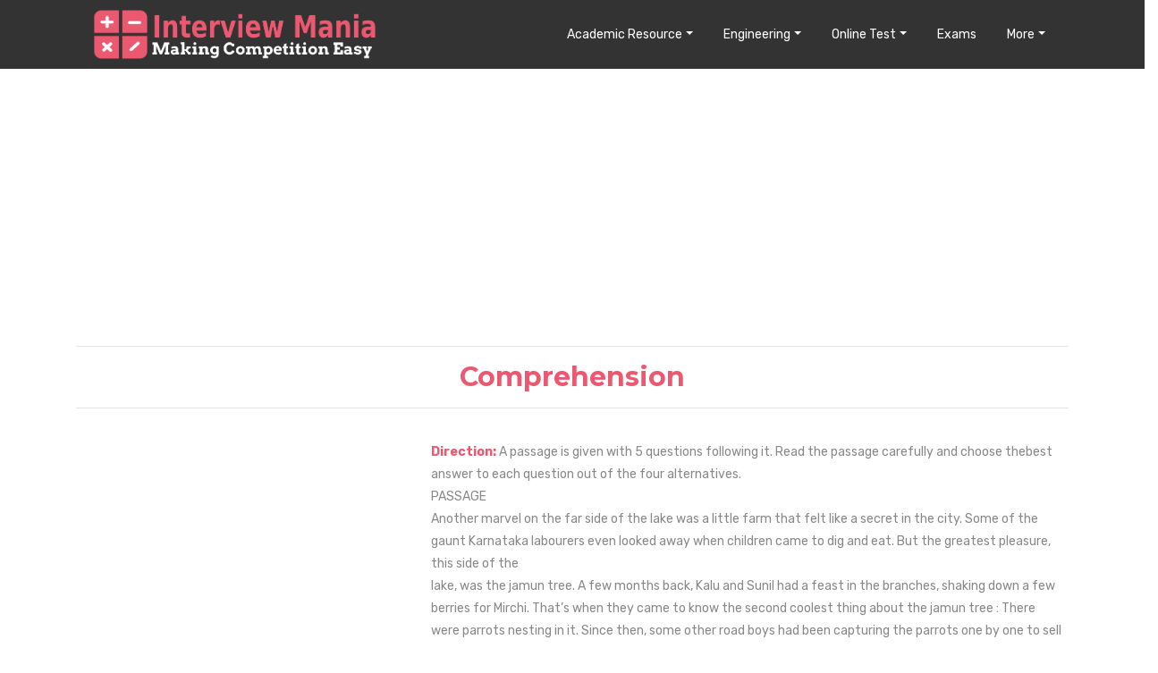

--- FILE ---
content_type: text/html; charset=UTF-8
request_url: https://interviewmania.com/verbal-ability/comprehension/1/132
body_size: 12974
content:
<!DOCTYPE html>
<html lang="en"  style="margin:0; padding:0; height:100vh;">

<head>
  <!-- meta tags -->
  <meta charset="utf-8">
  <meta name="viewport" content="width=device-width, initial-scale=1">
  <meta name="description" content="Comprehension Verbal Ability Easy Questions and Answers | Page - 132">
  <meta name="keywords" content="Comprehension Questions,Comprehension Verbal Ability Questions">
  <meta name="author" content="Interview Mania">
  <title>Comprehension Easy Questions and Answers | Page - 132</title>

  <!-- CSS Files -->
  <link rel="stylesheet" href="/web-resources/css/bootstrap.min.css">
  <link rel="stylesheet" href="/web-resources/css/main.css">
  <link rel="stylesheet" href="/web-resources/css/animate.css">
  <link rel="stylesheet" href="/web-resources/css/owl.carousel.css">
  <link rel="stylesheet" href="/web-resources/css/owl.theme.css">
  <link rel="stylesheet" href="/web-resources/css/responsive.css">
  <link rel="stylesheet" href="/web-resources/custome-style.css">
  <link rel="stylesheet" href="/web-resources/css/im/interviewmania.css">
  <link rel="stylesheet" href="/web-resources/css/im/tutorial.css">
  <link rel="stylesheet" href="/web-resources/css/im/comments.css">
  <link rel="stylesheet" href="/web-resources/css/im/ads.css">


  <!-- Fonts icons -->
  <link rel="stylesheet" href="/web-resources/css/font-awesome.min.css">

<link rel="apple-touch-icon" sizes="180x180" href="/web-resources/favicon-package/apple-touch-icon.png">
<link rel="icon" type="image/png" sizes="32x32" href="/web-resources/favicon-package/favicon-32x32.png">
<link rel="icon" type="image/png" sizes="16x16" href="/web-resources/favicon-package/favicon-16x16.png">
<link rel="manifest" href="/web-resources/favicon-package/site.webmanifest">
<link rel="mask-icon" href="/web-resources/favicon-package/safari-pinned-tab.svg" color="#5bbad5">
<meta name="msapplication-TileColor" content="#da532c">
<meta name="theme-color" content="#ffffff">
<style>


.geta-app {
    font-size: 10px;
    height: 33px;
    width: 99px;
    box-sizing: border-box;
    background: white;
    border: 1px solid #c8c8c8;
    border-radius: 6px;
    color: #000;
    text-transform: uppercase;
    position: absolute;
    padding: 3px 5px;
    top: 14px;
    right: 52px;
    line-height: 13px;
}

.geta-app span {
    color: #e1261c;
    display: block;
}

.geta-app img {
	float: left;
	padding-right: 7px;
	max-width: 100%;
    border: 0;
}

.challenge_box{
      background-image: url(/web-resources/img/background-1.png);  
      background-repeat: no-repeat;
      background-size: cover;
      padding: 25px;
      border-radius: 15px;     
      position: relative;     
      z-index: 0;      
    }

    .overlay{
      position: absolute;
      inset: 0;
      width: 100%;
      height: 100%;
      background-color: #0000005a;        
      border-radius: 15px; 
      z-index: 1;
    }
    .img-overlay{   
      position: absolute;   
      top: -20px;
      right: -20px;
      width: 60px;
      height: auto;   
      border-radius: 15px; 
      z-index: 10;
      object-fit: cover;
    }
   
    .challenge_text{
      position: relative;
      z-index: 10;
    }

    .challenge_box2{
      background-image: url(/web-resources/img/background-2.png);   
    }
    .challenge_box3{   
      background-image: url(/web-resources/img/background-3.png);      
    }
    .challenge_box .challenge_text h4 {
      color: #fff;
      font-size: 28px;   
      font-weight: normal;
      line-height: 37px;
    }
    .challenge_box .challenge_text h4:hover{
      cursor: pointer;
      color: #EB586F;  
      transition: .3s ease-in;   
    }
    .challenge_box .challenge_text p {
      color: #fff;
      font-size: 18px;
      padding: 4px 0;       
    }
    .challenge_box .challenge_text .c_btn {   
      background: #4aa828;      
      border-radius: 6px;
      font-size: 15px;
      color: #fff; 
      padding: 6px 15px;
      text-transform: capitalize;
      margin-top: 12px;
      box-shadow: 0 20px 20px -15px rgba(144, 40, 64, 0.5);
    }  
    .challenge_box .challenge_text .c_btn:hover{
       background-color: #E33400;        
       color: #fff;  
       transition: .3s ease-in;    
    }
    @media (max-width:991px){
      .m_challenge{  
        margin-bottom: 15px;    
      }     
    
    }
    @media (max-width:575px){           
      .challenge_box {
        padding: 10px 15px;              
      }
     .challenge_box .challenge_text h4 {     
        font-size: 17px;  
        line-height: inherit !important;     
        margin-bottom: 0;
      }   
     .challenge_box .challenge_text p { 
      margin: 0; 
      font-size: 14px;
      padding-top: 5px !important;
    }
    .img-overlay{      
      top: -10px;  
      right: -9px;
      width: 45px;          
    }
    .challenge_box_p{
      padding-top: 23px !important;
    }
    .features_p{
      padding-top: 23px !important;
    }
    .challenge_box .challenge_text .c_btn {
      margin-top: 4px;  
    }
  } 
  
  .challenge_heading{  
      background-image: url(/web-resources/img/background-4.png);          
      background-size: cover; 
      background-repeat: no-repeat;   
      padding: 5px 20px;       
      border-radius: 20px;          
    }

    .collapse-heading{
      color:#EB586F;
    }
    .collapse-paragraph{    
      text-align:left;
      margin-bottom: 0;
      padding: 14px 30px;
      font-size: 17px; 
      color: #1a1a1a;  
      letter-spacing: 1px; 
      /* border-top: 0.5px solid #e3e3e3; 
      border-bottom: 1px solid #e3e3e3; */
      /* padding: 10px 0;  */
      /* border-bottom: 1px solid grey; */  
    }
    .collapse-paragraph1{   
      background-color: #e3e3e3;   
    }
    .collapse-icon{
      /* color:#EB586F;   */
      margin-right: 8px;
      color: rgb(55, 196, 55);  
      cursor: pointer;   
    }
    .collapse_btn span{               
      font-weight: normal;
      font-size: 17px;
      margin: 0;             
      color: #e1314d; 
      letter-spacing: 1px; 
    }
    .collapse_btn{
      padding: 11px 10px;
    }
    .collapse_btn i{
      position: absolute;
    right: 31px;
    font-size: 29px;  
    font-weight: 700;
    } 
    .collapse-icon1{
      color: #e1314d;   
    }       
  .test-challenge{
    background: #f4f6f9;  
    padding-top: 32px;    
  }     
.rotate {  
    transition: all .3s linear; 
}
.down { 
    transform:rotate(-180deg); 
}  

.rotate1, .rotate2, .rotate3, .rotate4 {  
    transition: all .3s linear;
}
.down1, .down2, .down3, .down4 {   
    transform:rotate(180deg); 
}  
.fact-title {
    margin: 0px !important;    
    line-height: 24px;    
    font-size: 18px;
    padding-top: 8px;  
    font-family: 'Montserrat';    
    font-weight: 700;      
   
}
.facts-box{
    background-color: #e6e6e6; 
    transition: all 0.3s ease-in;
    box-shadow: 0px 4px 8px rgba(134, 151, 168, 0.1);
    border-radius: 10px;
    border: 1px solid #eee;
    padding: 15px;
    margin-bottom: 25px;  
}   
.facts-box:hover{
  box-shadow: 0 7px 15px rgba(0, 0, 0, 0.2);  
}
.facts-box-img{
  max-width: 66%;   
}
.hero-content-v2 h3 strong {  
    font-weight: 700 !important;      
}

@media (max-width:575px){           
  .fact-title {
    line-height: 19px;      
    font-size: 14px;         
    font-weight: 600;   
    letter-spacing: 1px;        
}   
.hero-content-v2 p {
    margin-bottom: 30px;
}
.facts-box {
    margin-bottom: 0px;
}
.test-challenge {  
    padding-top: 0px;
}
.hero-content-v2 h3 strong {
    line-height: 20px !important;   
}
.hero-content-v2 p {
    font-size: 17px;
}
}

</style>
<script src="/web-resources/js/im/lazysizes.min.js" async></script>
<script type="text/javascript">
   (function(c,l,a,r,i,t,y){
       c[a]=c[a]||function(){(c[a].q=c[a].q||[]).push(arguments)};
       t=l.createElement(r);t.async=1;t.src="https://www.clarity.ms/tag/"+i;
       y=l.getElementsByTagName(r)[0];y.parentNode.insertBefore(t,y);
   })(window, document, "clarity", "script", "fze9tybxed");
</script>
  <script async src="https://pagead2.googlesyndication.com/pagead/js/adsbygoogle.js?client=ca-pub-8003676126645778"
     crossorigin="anonymous"></script>
     </head>

<body  style="margin:0; padding:0; height:100vh;">
  <!-- Page Wrapper Start -->
  <div class="wrapper" style="padding-bottom:0px;">
    <!-- Content Area Start -->
    <div id="content" style="padding-bottom:0px;">
        <div class="row">
          <div class="col-12">
            <nav class="full-width navbar navbar-expand-lg fixed-top scrolling-navbar bg-black">
              <div class="container">
                <a class="navbar-brand" href="/"><img src="/web-resources/img/interviewmania-logo.png" alt="" class="main-logo-size"></a>
                                     <a href="https://play.google.com/store/apps/details?id=com.amibba.im" class="geta-app d-lg-none" style="text-align:center;" target="_blank"><img src="\web-resources\img\app-download.png" alt=""><span>Download</span>App</a>
                                                <button class="navbar-toggler" style="color:#e63d4f;" type="button" data-toggle="collapse" data-target="#navbar2" aria-expanded="false" aria-label="Toggle navigation">
	                <i class="fa fa-bars"></i>
	              </button>
                <div class="collapse navbar-collapse justify-content-end" id="navbar2">
                  <ul class="navbar-nav">

                    <li class="nav-item dropdown">
                      <a class="nav-link dropdown-toggle" href="#" data-toggle="dropdown" aria-haspopup="true" aria-expanded="false">Academic Resource</a>
                      <div class="dropdown-menu" style="border: 1px solid #EB586F;">
                        <a class="dropdown-item" href="/aptitude">Aptitude</a>
						<a class="dropdown-item" href="/data-interpretation">Data Interpretation</a>
                        <a class="dropdown-item" href="/verbal-reasoning">Verbal Reasoning</a>
						<a class="dropdown-item" href="/non-verbal-reasoning">Non Verbal Reasoning</a>
                        <a class="dropdown-item" href="/verbal-ability">Verbal Ability</a>
						<a class="dropdown-item" href="/programming">Programming</a>
                        <a class="dropdown-item" href="/general-knowledge">General Knowledge</a>
						<a class="dropdown-item" href="/puzzle">Puzzle</a>
                      </div>
                    </li>

                     <li class="nav-item dropdown">
                      <a class="nav-link dropdown-toggle" href="#" data-toggle="dropdown" aria-haspopup="true" aria-expanded="false">Engineering</a>
                      <div class="dropdown-menu" style="border: 1px solid #EB586F;">
                        <a class="dropdown-item" href="/computer-engineering-gate">Computer Engineering</a>
						<a class="dropdown-item" href="/electronics-and-communication">Electronics and Communication</a>
                        <a class="dropdown-item" href="/electrical-engineering">Electrical Engineering</a>
						<a class="dropdown-item" href="/mechanical-engineering">Mechanical Engineering</a>
                        <a class="dropdown-item" href="/civil-engineering">Civil Engineering</a>
						<!--<a class="dropdown-item" href="/chemical-engineering">Chemical Engineering</a>-->
                        <a class="dropdown-item" href="/biotechnology-bt">Biotechnology</a>
						<a class="dropdown-item" href="/architecture-and-planning">Architecture & Planning</a>
                      </div>
                    </li>

					<li class="nav-item dropdown">
                      <a class="nav-link dropdown-toggle" href="#" data-toggle="dropdown" aria-haspopup="true" aria-expanded="false">Online Test</a>
                      <div class="dropdown-menu" style="border: 1px solid #EB586F;">
                        <a class="dropdown-item" href="/online-test-list/aptitude">Aptitude Test</a>
						<a class="dropdown-item" href="/online-test-list/data-interpretation">Data Interpretation Test</a>
                        <a class="dropdown-item" href="/online-test-list/verbal-reasoning">Verbal Reasoning Test</a>
						<a class="dropdown-item" href="/online-test-list/non-verbal-reasoning">Non Verbal Reasoning Test</a>
                        <a class="dropdown-item" href="/online-test-list/verbal-ability">Verbal Ability Test</a>
						<!--<a class="dropdown-item" href="/online-test/online-programming-test">Programming Quiz</a>
                        <a class="dropdown-item" href="/online-test/online-general-knowledge-test">General Knowledge Quiz</a>
						<a class="dropdown-item" href="/online-test/online-puzzle-test">Puzzle Quiz</a>-->
                      </div>
                    </li>
                    <li class="nav-item">
                      <a class="nav-link" href="/exam-list">Exams</a>
                    </li>
					<!--<li class="nav-item">
                      <a class="nav-link" href="/#placement">Placement</a>
                    </li>-->

                    <li class="nav-item dropdown">
                      <a class="nav-link dropdown-toggle" href="#" data-toggle="dropdown" aria-haspopup="true" aria-expanded="false">More</a>
                      <div class="dropdown-menu" style="border: 1px solid #EB586F;">
                        <!--<a class="dropdown-item" href="https://resume.interviewmania.com">Resume Builder</a>
                        <a class="dropdown-item" href="/login">Login</a>
						<a class="dropdown-item" href="/logout">Logout</a>-->
                        <a class="dropdown-item" href="/full-forms">Full Forms</a>
                        						<a class="dropdown-item" href="https://hindi.interviewmania.com">हिंदी </a>
                                              </div>
                    </li>

                  </ul>
                </div>
              </div>
            </nav>
          </div>
        </div>
<div class="container page-container">
   <div  style="background:#ffffff;">
      <!--<div class="container">
         <div class="page-header-title" style="padding:30px 0 30px 0">
            <h2 class="heading-title text-center" style="color:#EB586F;">Comprehension</h2>
         </div>
      </div>-->
	 <div>

    	    <script async src="//pagead2.googlesyndication.com/pagead/js/adsbygoogle.js"></script>
<!-- im_question_list_top -->
<ins class="adsbygoogle"
     style="display:block"
     data-ad-client="ca-pub-8003676126645778"
     data-ad-slot="9513936592"
     data-ad-format="auto"
     data-full-width-responsive="true"></ins>
<script>
     (adsbygoogle = window.adsbygoogle || []).push({});
</script>

<hr/>
<h2 class="heading-title text-center" style="color:#EB586F;">Comprehension</h2>
<hr/>
      </div>


      <!-- Start featured -->
      <!-- Blog content + sidebar -->
      <section class="blog">
         <div class="container" style="padding-left:5px; padding-right:5px;">
            <div class="row" style="padding-top:20px;">
               <div class="col-lg-4 col-md-12 col-sm-12 col-xs-12 order-2 order-xl-1 order-lg-1">
               			   <script async src="//pagead2.googlesyndication.com/pagead/js/adsbygoogle.js"></script>
				<!-- im_question_list_top_side -->
				<ins class="adsbygoogle"
					 style="display:block"
					 data-ad-client="ca-pub-8003676126645778"
					 data-ad-slot="5293111244"
					 data-ad-format="auto"
					 data-full-width-responsive="true"></ins>
				<script>
					 (adsbygoogle = window.adsbygoogle || []).push({});
				</script>
           
                  <div class="blog-block categories-sidebar-widget" style="margin-top:10px;">
                     <h4 style="color:#EB586F;">Comprehension</h4>

					 						<div class="post-category">
							<a href="/verbal-ability/comprehension/1/1" class="selected-link">Easy Questions</span></a>
						</div>
																<div class="post-category">
							<a href="/verbal-ability/comprehension/2/1" >Moderate Questions</a>
						</div>
																<div class="post-category">
							<a href="/verbal-ability/comprehension/3/1" >Difficult Questions</a>
						</div>
															 <!--
					  <div class="post-category">
                        <a href="/online-test-list/verbal-ability-comprehension">Quiz</a>
                     </div>
					 <div class="post-category">
                        <a href="/tutorials/verbal-ability/comprehension">Tutorial</a>
                     </div>
					 <div class="post-category">
                        <a href="/video-tutorials/verbal-ability/comprehension">Video Tutorial</a>
                     </div>
					 <div class="post-category">
                        <a href="/formula-and-tricks/verbal-ability/comprehension">Formula & Tricks</a>
                     </div>
-->
                  </div>
                  <div class="blog-block categories-sidebar-widget" style="margin:20px 0 20px 0;">
                     <h4 style="color:#EB586F;">Verbal Ability</h4>
								<div class="post-category">
				<a href="/verbal-ability/numerical-ability/1/1" >Numerical Ability</a>
			</div>
						<div class="post-category">
				<a href="/verbal-ability/an-introduction-to-english-grammar-and-languages/1/1" >An Introduction To English Grammar And Languages</a>
			</div>
						<div class="post-category">
				<a href="/verbal-ability/common-errors/1/1" >COMMON ERRORS</a>
			</div>
						<div class="post-category">
				<a href="/verbal-ability/transformation-of-sentences-active-passive/1/1" >TRANSFORMATION OF SENTENCES  (ACTIVE/PASSIVE)</a>
			</div>
						<div class="post-category">
				<a href="/verbal-ability/ordering-of-sentences/1/1" >Ordering of Sentences</a>
			</div>
						<div class="post-category">
				<a href="/verbal-ability/change-of-speech/1/1" >Change of Speech</a>
			</div>
						<div class="post-category">
				<a href="/verbal-ability/one-word-substitutes/1/1" >One Word Substitutes</a>
			</div>
						<div class="post-category">
				<a href="/verbal-ability/paragraph-formation/1/1" >Paragraph Formation</a>
			</div>
						<div class="post-category">
				<a href="/verbal-ability/sentence-formation/1/1" >Sentence Formation</a>
			</div>
						<div class="post-category">
				<a href="/verbal-ability/antonyms/1/1" >Antonyms</a>
			</div>
						<div class="post-category">
				<a href="/verbal-ability/change-of-voice/1/1" >Change of Voice</a>
			</div>
						<div class="post-category">
				<a href="/verbal-ability/comprehension/1/1" class="selected-link">Comprehension</a>
			</div>
						<div class="post-category">
				<a href="/verbal-ability/spotting-errors/1/1" >Spotting Errors</a>
			</div>
						<div class="post-category">
				<a href="/verbal-ability/sentence-correction/1/1" >Sentence Correction</a>
			</div>
						<div class="post-category">
				<a href="/verbal-ability/spellings/1/1" >Spellings</a>
			</div>
						<div class="post-category">
				<a href="/verbal-ability/synonyms/1/1" >Synonyms</a>
			</div>
						<div class="post-category">
				<a href="/verbal-ability/verbal-analogies/1/1" >Verbal Analogies</a>
			</div>
						<div class="post-category">
				<a href="/verbal-ability/idioms-and-phrases/1/1" >Idioms and Phrases</a>
			</div>
						<div class="post-category">
				<a href="/verbal-ability/closet-test/1/1" >Closet Test</a>
			</div>
						<div class="post-category">
				<a href="/verbal-ability/completing-statements/1/1" >Completing Statements</a>
			</div>
						<div class="post-category">
				<a href="/verbal-ability/ordering-of-words/1/1" >Ordering of Words</a>
			</div>
						<div class="post-category">
				<a href="/verbal-ability/selecting-words/1/1" >Selecting Words</a>
			</div>
						<div class="post-category">
				<a href="/verbal-ability/sentence-improvement/1/1" >Sentence Improvement</a>
			</div>
			                  </div>
               </div>
               <!-- Blog sidebar area -->
               <div class="col-lg-8 col-md-12 col-sm-12 col-xs-12 order-1 order-xl-2 order-lg-2">
			   			      				<div id="instruction">
                  <p style="color:#888;font-size:14px;padding:0px 0px 0px 15px;"><span style="font-weight:bold;color:#EB586F;padding:20px 0px 0px 0px;">Direction: </span>A passage is given with 5 questions following it. Read the passage carefully and choose thebest answer to each question out of the four alternatives. <br/>PASSAGE<br/>Another marvel on the far side of the lake was a little farm that felt like a secret in the city. Some of the gaunt Karnataka labourers even looked away when children came to dig and eat. But the greatest pleasure, this side of the<br/>lake, was the jamun tree. A few months back, Kalu and Sunil had a feast in the branches, shaking down a few berries for Mirchi. That’s when they came to know the second coolest thing about the jamun tree : There were parrots nesting in it. Since then, some other road boys had been capturing the parrots one by one to sell at the Marol Market, but Sunil had brought Kalu around to the belief that the birds should be left as they were. Sunil listened for their squawks each morning, to make sure they hadn’t been abducted in the night. Kalu’s expertise was in the recycling bins inside airline catering compounds. Private waste collectors emptied these dumpsters on a regular basis, but Kalu had mastered the trash truck’s schedules. The night before pickup, Kalu would climb over the barbed wire fences and raid the overflowing bins. Kalu’s routine had become known by the local police, however. He kept getting caught, until some constables proposed a different arrangement. Kalu could keep his metal scrap if he’d pass on information he picked up on the road about local drug dealers.<br/>MEANINGS OF DIFFICULT WORDS/PHRASES <br/>(1) gaunt (Adj.) : very thin especially from disease/ hunger/cold <br/>(2) squawks (N.) : the noise of birds <br/>(3) abducted (V.) : kidnapped <br/>(4) dumpsters (N.) : a container designed to receive and transport dump waste</p>
									</div>
				                    <ol  start="656" style="width: 100%;">
                     <li  style="display: list-item;font-size:20px;border:none; list-style-type:decimal;color:#EB586F;padding: 0 0 0 0px; margin: 0 0 0 30px;line-height: 30px;"> <div style="color:#888; font-size:18px;text-align:justify;">What was the second coolest thing about the Jamun tree?<br/></div>

					 
					 </li>

                  </ol>
                  <ol class="list-group" style="color: #9d426b; margin-bottom: 0px;">
                     <li class="list-group-item" style="font-size:18px;border:none; padding: 0 0 0 0px; margin: 0 0 0 30px; color:#EB586F;">
                        <div class="row">

                        <div class="form-check col-12" style="padding-top:10px;">
                            <input class="form-check-input" type="radio" name="radios_60700" id="radio-a_60700" value="a" style="margin-left:-8px;" onchange="checkAnswer(60700, 'A');">
                            <label class="form-check-label" for="radio-a">
                                <ol start="1" style="color: #EB586F; font-weight:bold;margin-bottom: 0px; color: #EB586F;">
                                    <li style="display: list-item;border:none; list-style-type: upper-alpha;color:#EB586F;font-size:15px;padding: 0px 10px 10px 0px; margin: 0 0 0 30px;font-weight: normal;">
                                        <span style="color:#888;font-size:16px;">Shaking down the berries for Mirchi. </span>
                                                                            </li>
                                </ol>
                            </label>
                            <br/><br/>
                        </div>
                        <div class="form-check col-12" style="padding-top:10px;">
                          <input class="form-check-input" type="radio" name="radios_60700" id="radio-b_60700" value="b" style="margin-left:-8px;" onchange="checkAnswer(60700, 'B');">
                            <label class="form-check-label" for="radio-b">
                                <ol start="2" style="color: #EB586F; font-weight:bold;margin-bottom: 0px; color: #EB586F;">
                                    <li style="display: list-item;border:none; list-style-type: upper-alpha;color:#EB586F;font-size:15px;padding: 0px 10px 10px 0px; margin: 0 0 0 30px;font-weight: normal;">
                                        <span style="color:#888;font-size:16px;">There were parrots nesting in the tree.</span>
                                                                            </li>
                                </ol>
                            </label>
                            <br/><br/>
                        </div>
                        <div class="form-check col-12" style="padding-top:10px;">
                          <input class="form-check-input" type="radio" name="radios_60700" id="radio-c_60700" value="c" style="margin-left:-8px;" onchange="checkAnswer(60700, 'C');">
                            <label class="form-check-label" for="radio-c">
                                <ol start="3" style="color: #EB586F; font-weight:bold;margin-bottom: 0px; color: #EB586F;">
                                    <li style="display: list-item;border:none; list-style-type: upper-alpha;color:#EB586F;font-size:15px;padding: 0px 10px 10px 0px; margin: 0 0 0 30px;font-weight: normal;">
                                        <span style="color:#888;font-size:16px;">Selling parrots in the Marol Market.</span>
                                                                            </li>
                                </ol>
                            </label>
                            <br/><br/>
                        </div>
                        <div class="form-check col-12" style="padding-top:10px;">
                          <input class="form-check-input" type="radio" name="radios_60700" id="radio-d_60700" value="d" style="margin-left:-8px;" onchange="checkAnswer(60700, 'D');">
                            <label class="form-check-label" for="radio-d">
                                <ol start="4" style="color: #EB586F; font-weight:bold;margin-bottom: 0px; color: #EB586F;">
                                    <li style="display: list-item;border:none; list-style-type: upper-alpha;color:#EB586F;font-size:15px;padding: 0px 10px 10px 0px; margin: 0 0 0 30px;font-weight: normal;">
                                        <span style="color:#888;font-size:16px;">Capturing parrots in the tree. </span>
                                                                            </li>
                                </ol>
                            </label>
                            <br/><br/>
                        </div>

                                            <div id="result-60700" style="padding-left: 1.25rem;"></div>

                        </div>
                     </li>
                  </ol>
                  <hr style="border-top: 2px solid #D9DCDE;">
                  <ol class="list-group" style="color: #9d426b;">
                     <li class="list-group-item" style="border:none;">
                        <p> <i class="fa fa-unlock" style="padding-left:0px;"></i><a href="#" style="font-size:16px;padding-left: 6px;" onclick="performToggle('hint','60700');">View Hint</a>
                           <i class="fa fa-book" style="padding-left:10px;"></i><a href="#" style="font-size:16px;padding-left: 6px;" onclick="performToggle('answer','60700');">View Answer</a>
							<i class="fa fa-users" style="padding-left:10px;"></i><a href="/discussion/60700-verbal-ability-comprehension"  style="font-size:16px;padding-left: 6px;">Discuss in Forum</a>
                        </p>
                        <div class="collapse" id="hint-60700">
                           <div>
                                                             <p style="color:#888;font-size:14px;">There were parrots nesting in the tree. </p>
							                                                           </div>
                        </div>
                        <div class="collapse" id="answer-60700">
                           <div>
                             <input type="hidden" id="correct_option_60700" value="C">
                              <h5 style="font-weight:bold;color:#EB586F;">Correct Option: <span style="color:#888;">C</span></h5>
                                                            <p style="color:#888;font-size:14px;">There were parrots nesting in the tree. </p>
							                                                           </div>
                        </div>
                     </li>
                  </ol>
                  <hr style="border-top: 2px solid #EB586F; padding-top:20px;">

                  
				  
			   			                        <ol  start="657" style="width: 100%;">
                     <li  style="display: list-item;font-size:20px;border:none; list-style-type:decimal;color:#EB586F;padding: 0 0 0 0px; margin: 0 0 0 30px;line-height: 30px;"> <div style="color:#888; font-size:18px;text-align:justify;">What was the greatest pleasure this side of the lake?<br/></div>

					 
					 </li>

                  </ol>
                  <ol class="list-group" style="color: #9d426b; margin-bottom: 0px;">
                     <li class="list-group-item" style="font-size:18px;border:none; padding: 0 0 0 0px; margin: 0 0 0 30px; color:#EB586F;">
                        <div class="row">

                        <div class="form-check col-12" style="padding-top:10px;">
                            <input class="form-check-input" type="radio" name="radios_60701" id="radio-a_60701" value="a" style="margin-left:-8px;" onchange="checkAnswer(60701, 'A');">
                            <label class="form-check-label" for="radio-a">
                                <ol start="1" style="color: #EB586F; font-weight:bold;margin-bottom: 0px; color: #EB586F;">
                                    <li style="display: list-item;border:none; list-style-type: upper-alpha;color:#EB586F;font-size:15px;padding: 0px 10px 10px 0px; margin: 0 0 0 30px;font-weight: normal;">
                                        <span style="color:#888;font-size:16px;">A secret farm.</span>
                                                                            </li>
                                </ol>
                            </label>
                            <br/><br/>
                        </div>
                        <div class="form-check col-12" style="padding-top:10px;">
                          <input class="form-check-input" type="radio" name="radios_60701" id="radio-b_60701" value="b" style="margin-left:-8px;" onchange="checkAnswer(60701, 'B');">
                            <label class="form-check-label" for="radio-b">
                                <ol start="2" style="color: #EB586F; font-weight:bold;margin-bottom: 0px; color: #EB586F;">
                                    <li style="display: list-item;border:none; list-style-type: upper-alpha;color:#EB586F;font-size:15px;padding: 0px 10px 10px 0px; margin: 0 0 0 30px;font-weight: normal;">
                                        <span style="color:#888;font-size:16px;">The Jamun tree.</span>
                                                                            </li>
                                </ol>
                            </label>
                            <br/><br/>
                        </div>
                        <div class="form-check col-12" style="padding-top:10px;">
                          <input class="form-check-input" type="radio" name="radios_60701" id="radio-c_60701" value="c" style="margin-left:-8px;" onchange="checkAnswer(60701, 'C');">
                            <label class="form-check-label" for="radio-c">
                                <ol start="3" style="color: #EB586F; font-weight:bold;margin-bottom: 0px; color: #EB586F;">
                                    <li style="display: list-item;border:none; list-style-type: upper-alpha;color:#EB586F;font-size:15px;padding: 0px 10px 10px 0px; margin: 0 0 0 30px;font-weight: normal;">
                                        <span style="color:#888;font-size:16px;">Feasting on the branches of the Jamun tree.</span>
                                                                            </li>
                                </ol>
                            </label>
                            <br/><br/>
                        </div>
                        <div class="form-check col-12" style="padding-top:10px;">
                          <input class="form-check-input" type="radio" name="radios_60701" id="radio-d_60701" value="d" style="margin-left:-8px;" onchange="checkAnswer(60701, 'D');">
                            <label class="form-check-label" for="radio-d">
                                <ol start="4" style="color: #EB586F; font-weight:bold;margin-bottom: 0px; color: #EB586F;">
                                    <li style="display: list-item;border:none; list-style-type: upper-alpha;color:#EB586F;font-size:15px;padding: 0px 10px 10px 0px; margin: 0 0 0 30px;font-weight: normal;">
                                        <span style="color:#888;font-size:16px;">Labourers looking away when the children came to dig and eat. </span>
                                                                            </li>
                                </ol>
                            </label>
                            <br/><br/>
                        </div>

                                            <div id="result-60701" style="padding-left: 1.25rem;"></div>

                        </div>
                     </li>
                  </ol>
                  <hr style="border-top: 2px solid #D9DCDE;">
                  <ol class="list-group" style="color: #9d426b;">
                     <li class="list-group-item" style="border:none;">
                        <p> <i class="fa fa-unlock" style="padding-left:0px;"></i><a href="#" style="font-size:16px;padding-left: 6px;" onclick="performToggle('hint','60701');">View Hint</a>
                           <i class="fa fa-book" style="padding-left:10px;"></i><a href="#" style="font-size:16px;padding-left: 6px;" onclick="performToggle('answer','60701');">View Answer</a>
							<i class="fa fa-users" style="padding-left:10px;"></i><a href="/discussion/60701-verbal-ability-comprehension"  style="font-size:16px;padding-left: 6px;">Discuss in Forum</a>
                        </p>
                        <div class="collapse" id="hint-60701">
                           <div>
                                                             <p style="color:#888;font-size:14px;">The Jamun tree </p>
							                                                           </div>
                        </div>
                        <div class="collapse" id="answer-60701">
                           <div>
                             <input type="hidden" id="correct_option_60701" value="B">
                              <h5 style="font-weight:bold;color:#EB586F;">Correct Option: <span style="color:#888;">B</span></h5>
                                                            <p style="color:#888;font-size:14px;">The Jamun tree </p>
							                                                           </div>
                        </div>
                     </li>
                  </ol>
                  <hr style="border-top: 2px solid #EB586F; padding-top:20px;">

                  				  				    <script async src="//pagead2.googlesyndication.com/pagead/js/adsbygoogle.js"></script>
					<!-- im_question_list_after_2_questions -->
					<ins class="adsbygoogle"
						 style="display:block"
						 data-ad-client="ca-pub-8003676126645778"
						 data-ad-slot="2639778774"
						 data-ad-format="auto"
						 data-full-width-responsive="true"></ins>
					<script>
						 (adsbygoogle = window.adsbygoogle || []).push({});
					</script>
					<hr style="border-top: 2px solid #EB586F; padding-top:20px;">
        				  
				  
			   			      				<div id="instruction">
                  <p style="color:#888;font-size:14px;padding:0px 0px 0px 15px;"><span style="font-weight:bold;color:#EB586F;padding:20px 0px 0px 0px;">Direction: </span>A passage is given with 5 questions following it. Read the passage carefully and choose the best answer to each question out of the four alternatives. <br/>PASSAGE<br/>Without breakfast, all of us (irrespective of age) are likely to experience the late morning slump; tiredness, sleepiness<br/>and the urge to sit back. Our efficiency goes down further as the day progresses.Moreover, skipping the first meal of the day leads to intense hunger pangs by late morning and we end up eating chips, samosas, burgers or other high-fat unhealthy foods. Breakfast-skippers are more likely to be overweight. A good breakfast leads to a more active, productive day. Research has found a definite connection between skipping breakfast and memory impairment in both young and older adults. Moreover, breakfast is directly linked with performance in school and college. Breakfast should contribute at least onefourth of our daily requirement of nutrients. An ideal breakfast should contain adequate amounts of carbohydrates, proteins and fats in addition to minerals and vitamins. Essentially this means including most of our food groups in the morning meal. Whole grain cerealslike atta in parathas and puris, dalia, suji, etc. are an integral part of the traditional Indian breakfast. Their high fibre and protein content provides a feeling of satisfaction, which lowers the urge to snack before lunch. On the other hand, highsugar foods actually make people sleepier, not active. Milk, cheese, eggs or dals (as sprouts in idli or dosas or as sambhar) are other protein sources. A serving of milk (one cup) provides B-complex vitamins and also minerals like zinc, magnesium and calcium. Fruits or vegetables provide valuable vitamin C and keep constipation away. <br/></p>
									</div>
				                    <ol  start="658" style="width: 100%;">
                     <li  style="display: list-item;font-size:20px;border:none; list-style-type:decimal;color:#EB586F;padding: 0 0 0 0px; margin: 0 0 0 30px;line-height: 30px;"> <div style="color:#888; font-size:18px;text-align:justify;">Breakfast is satisfying when</div>

					 
					 </li>

                  </ol>
                  <ol class="list-group" style="color: #9d426b; margin-bottom: 0px;">
                     <li class="list-group-item" style="font-size:18px;border:none; padding: 0 0 0 0px; margin: 0 0 0 30px; color:#EB586F;">
                        <div class="row">

                        <div class="form-check col-12" style="padding-top:10px;">
                            <input class="form-check-input" type="radio" name="radios_60702" id="radio-a_60702" value="a" style="margin-left:-8px;" onchange="checkAnswer(60702, 'A');">
                            <label class="form-check-label" for="radio-a">
                                <ol start="1" style="color: #EB586F; font-weight:bold;margin-bottom: 0px; color: #EB586F;">
                                    <li style="display: list-item;border:none; list-style-type: upper-alpha;color:#EB586F;font-size:15px;padding: 0px 10px 10px 0px; margin: 0 0 0 30px;font-weight: normal;">
                                        <span style="color:#888;font-size:16px;">it is rich in fatty foods. </span>
                                                                            </li>
                                </ol>
                            </label>
                            <br/><br/>
                        </div>
                        <div class="form-check col-12" style="padding-top:10px;">
                          <input class="form-check-input" type="radio" name="radios_60702" id="radio-b_60702" value="b" style="margin-left:-8px;" onchange="checkAnswer(60702, 'B');">
                            <label class="form-check-label" for="radio-b">
                                <ol start="2" style="color: #EB586F; font-weight:bold;margin-bottom: 0px; color: #EB586F;">
                                    <li style="display: list-item;border:none; list-style-type: upper-alpha;color:#EB586F;font-size:15px;padding: 0px 10px 10px 0px; margin: 0 0 0 30px;font-weight: normal;">
                                        <span style="color:#888;font-size:16px;">it contains high protein and fibre content.</span>
                                                                            </li>
                                </ol>
                            </label>
                            <br/><br/>
                        </div>
                        <div class="form-check col-12" style="padding-top:10px;">
                          <input class="form-check-input" type="radio" name="radios_60702" id="radio-c_60702" value="c" style="margin-left:-8px;" onchange="checkAnswer(60702, 'C');">
                            <label class="form-check-label" for="radio-c">
                                <ol start="3" style="color: #EB586F; font-weight:bold;margin-bottom: 0px; color: #EB586F;">
                                    <li style="display: list-item;border:none; list-style-type: upper-alpha;color:#EB586F;font-size:15px;padding: 0px 10px 10px 0px; margin: 0 0 0 30px;font-weight: normal;">
                                        <span style="color:#888;font-size:16px;">it is rich in carbohydrates, proteins and fats.</span>
                                                                            </li>
                                </ol>
                            </label>
                            <br/><br/>
                        </div>
                        <div class="form-check col-12" style="padding-top:10px;">
                          <input class="form-check-input" type="radio" name="radios_60702" id="radio-d_60702" value="d" style="margin-left:-8px;" onchange="checkAnswer(60702, 'D');">
                            <label class="form-check-label" for="radio-d">
                                <ol start="4" style="color: #EB586F; font-weight:bold;margin-bottom: 0px; color: #EB586F;">
                                    <li style="display: list-item;border:none; list-style-type: upper-alpha;color:#EB586F;font-size:15px;padding: 0px 10px 10px 0px; margin: 0 0 0 30px;font-weight: normal;">
                                        <span style="color:#888;font-size:16px;">we eat to our heart’s content. </span>
                                                                            </li>
                                </ol>
                            </label>
                            <br/><br/>
                        </div>

                                            <div id="result-60702" style="padding-left: 1.25rem;"></div>

                        </div>
                     </li>
                  </ol>
                  <hr style="border-top: 2px solid #D9DCDE;">
                  <ol class="list-group" style="color: #9d426b;">
                     <li class="list-group-item" style="border:none;">
                        <p> <i class="fa fa-unlock" style="padding-left:0px;"></i><a href="#" style="font-size:16px;padding-left: 6px;" onclick="performToggle('hint','60702');">View Hint</a>
                           <i class="fa fa-book" style="padding-left:10px;"></i><a href="#" style="font-size:16px;padding-left: 6px;" onclick="performToggle('answer','60702');">View Answer</a>
							<i class="fa fa-users" style="padding-left:10px;"></i><a href="/discussion/60702-verbal-ability-comprehension"  style="font-size:16px;padding-left: 6px;">Discuss in Forum</a>
                        </p>
                        <div class="collapse" id="hint-60702">
                           <div>
                                                             <p style="color:#888;font-size:14px;">it contains high protein and fibre content. </p>
							                                                           </div>
                        </div>
                        <div class="collapse" id="answer-60702">
                           <div>
                             <input type="hidden" id="correct_option_60702" value="B">
                              <h5 style="font-weight:bold;color:#EB586F;">Correct Option: <span style="color:#888;">B</span></h5>
                                                            <p style="color:#888;font-size:14px;">it contains high protein and fibre content. </p>
							                                                           </div>
                        </div>
                     </li>
                  </ol>
                  <hr style="border-top: 2px solid #EB586F; padding-top:20px;">

                  
				  
			   			                        <ol  start="659" style="width: 100%;">
                     <li  style="display: list-item;font-size:20px;border:none; list-style-type:decimal;color:#EB586F;padding: 0 0 0 0px; margin: 0 0 0 30px;line-height: 30px;"> <div style="color:#888; font-size:18px;text-align:justify;">An ideal breakfast should contain</div>

					 
					 </li>

                  </ol>
                  <ol class="list-group" style="color: #9d426b; margin-bottom: 0px;">
                     <li class="list-group-item" style="font-size:18px;border:none; padding: 0 0 0 0px; margin: 0 0 0 30px; color:#EB586F;">
                        <div class="row">

                        <div class="form-check col-12" style="padding-top:10px;">
                            <input class="form-check-input" type="radio" name="radios_60703" id="radio-a_60703" value="a" style="margin-left:-8px;" onchange="checkAnswer(60703, 'A');">
                            <label class="form-check-label" for="radio-a">
                                <ol start="1" style="color: #EB586F; font-weight:bold;margin-bottom: 0px; color: #EB586F;">
                                    <li style="display: list-item;border:none; list-style-type: upper-alpha;color:#EB586F;font-size:15px;padding: 0px 10px 10px 0px; margin: 0 0 0 30px;font-weight: normal;">
                                        <span style="color:#888;font-size:16px;">carbohydrates, proteins, fats, minerals and vitamins.</span>
                                                                            </li>
                                </ol>
                            </label>
                            <br/><br/>
                        </div>
                        <div class="form-check col-12" style="padding-top:10px;">
                          <input class="form-check-input" type="radio" name="radios_60703" id="radio-b_60703" value="b" style="margin-left:-8px;" onchange="checkAnswer(60703, 'B');">
                            <label class="form-check-label" for="radio-b">
                                <ol start="2" style="color: #EB586F; font-weight:bold;margin-bottom: 0px; color: #EB586F;">
                                    <li style="display: list-item;border:none; list-style-type: upper-alpha;color:#EB586F;font-size:15px;padding: 0px 10px 10px 0px; margin: 0 0 0 30px;font-weight: normal;">
                                        <span style="color:#888;font-size:16px;">some food groups.</span>
                                                                            </li>
                                </ol>
                            </label>
                            <br/><br/>
                        </div>
                        <div class="form-check col-12" style="padding-top:10px;">
                          <input class="form-check-input" type="radio" name="radios_60703" id="radio-c_60703" value="c" style="margin-left:-8px;" onchange="checkAnswer(60703, 'C');">
                            <label class="form-check-label" for="radio-c">
                                <ol start="3" style="color: #EB586F; font-weight:bold;margin-bottom: 0px; color: #EB586F;">
                                    <li style="display: list-item;border:none; list-style-type: upper-alpha;color:#EB586F;font-size:15px;padding: 0px 10px 10px 0px; margin: 0 0 0 30px;font-weight: normal;">
                                        <span style="color:#888;font-size:16px;">only high fibre and protein.</span>
                                                                            </li>
                                </ol>
                            </label>
                            <br/><br/>
                        </div>
                        <div class="form-check col-12" style="padding-top:10px;">
                          <input class="form-check-input" type="radio" name="radios_60703" id="radio-d_60703" value="d" style="margin-left:-8px;" onchange="checkAnswer(60703, 'D');">
                            <label class="form-check-label" for="radio-d">
                                <ol start="4" style="color: #EB586F; font-weight:bold;margin-bottom: 0px; color: #EB586F;">
                                    <li style="display: list-item;border:none; list-style-type: upper-alpha;color:#EB586F;font-size:15px;padding: 0px 10px 10px 0px; margin: 0 0 0 30px;font-weight: normal;">
                                        <span style="color:#888;font-size:16px;">foods of our choice. </span>
                                                                            </li>
                                </ol>
                            </label>
                            <br/><br/>
                        </div>

                                            <div id="result-60703" style="padding-left: 1.25rem;"></div>

                        </div>
                     </li>
                  </ol>
                  <hr style="border-top: 2px solid #D9DCDE;">
                  <ol class="list-group" style="color: #9d426b;">
                     <li class="list-group-item" style="border:none;">
                        <p> <i class="fa fa-unlock" style="padding-left:0px;"></i><a href="#" style="font-size:16px;padding-left: 6px;" onclick="performToggle('hint','60703');">View Hint</a>
                           <i class="fa fa-book" style="padding-left:10px;"></i><a href="#" style="font-size:16px;padding-left: 6px;" onclick="performToggle('answer','60703');">View Answer</a>
							<i class="fa fa-users" style="padding-left:10px;"></i><a href="/discussion/60703-verbal-ability-comprehension"  style="font-size:16px;padding-left: 6px;">Discuss in Forum</a>
                        </p>
                        <div class="collapse" id="hint-60703">
                           <div>
                                                             <p style="color:#888;font-size:14px;">carbohydrates, proteins, fats, minerals and vitamins. <br/></p>
							                                                           </div>
                        </div>
                        <div class="collapse" id="answer-60703">
                           <div>
                             <input type="hidden" id="correct_option_60703" value="A">
                              <h5 style="font-weight:bold;color:#EB586F;">Correct Option: <span style="color:#888;">A</span></h5>
                                                            <p style="color:#888;font-size:14px;">carbohydrates, proteins, fats, minerals and vitamins. <br/></p>
							                                                           </div>
                        </div>
                     </li>
                  </ol>
                  <hr style="border-top: 2px solid #EB586F; padding-top:20px;">

                  
				                 				    <script async src="//pagead2.googlesyndication.com/pagead/js/adsbygoogle.js"></script>
					<!-- im_question_list_after_4_questions -->
					<ins class="adsbygoogle"
						 style="display:block"
						 data-ad-client="ca-pub-8003676126645778"
						 data-ad-slot="6083010399"
						 data-ad-format="auto"
						 data-full-width-responsive="true"></ins>
					<script>
						 (adsbygoogle = window.adsbygoogle || []).push({});
					</script>
					<hr style="border-top: 2px solid #EB586F; padding-top:20px;">
        				  
			   			                        <ol  start="660" style="width: 100%;">
                     <li  style="display: list-item;font-size:20px;border:none; list-style-type:decimal;color:#EB586F;padding: 0 0 0 0px; margin: 0 0 0 30px;line-height: 30px;"> <div style="color:#888; font-size:18px;text-align:justify;">A good breakfast<br/></div>

					 
					 </li>

                  </ol>
                  <ol class="list-group" style="color: #9d426b; margin-bottom: 0px;">
                     <li class="list-group-item" style="font-size:18px;border:none; padding: 0 0 0 0px; margin: 0 0 0 30px; color:#EB586F;">
                        <div class="row">

                        <div class="form-check col-12" style="padding-top:10px;">
                            <input class="form-check-input" type="radio" name="radios_60704" id="radio-a_60704" value="a" style="margin-left:-8px;" onchange="checkAnswer(60704, 'A');">
                            <label class="form-check-label" for="radio-a">
                                <ol start="1" style="color: #EB586F; font-weight:bold;margin-bottom: 0px; color: #EB586F;">
                                    <li style="display: list-item;border:none; list-style-type: upper-alpha;color:#EB586F;font-size:15px;padding: 0px 10px 10px 0px; margin: 0 0 0 30px;font-weight: normal;">
                                        <span style="color:#888;font-size:16px;">keeps you active.</span>
                                                                            </li>
                                </ol>
                            </label>
                            <br/><br/>
                        </div>
                        <div class="form-check col-12" style="padding-top:10px;">
                          <input class="form-check-input" type="radio" name="radios_60704" id="radio-b_60704" value="b" style="margin-left:-8px;" onchange="checkAnswer(60704, 'B');">
                            <label class="form-check-label" for="radio-b">
                                <ol start="2" style="color: #EB586F; font-weight:bold;margin-bottom: 0px; color: #EB586F;">
                                    <li style="display: list-item;border:none; list-style-type: upper-alpha;color:#EB586F;font-size:15px;padding: 0px 10px 10px 0px; margin: 0 0 0 30px;font-weight: normal;">
                                        <span style="color:#888;font-size:16px;">causes memory loss. </span>
                                                                            </li>
                                </ol>
                            </label>
                            <br/><br/>
                        </div>
                        <div class="form-check col-12" style="padding-top:10px;">
                          <input class="form-check-input" type="radio" name="radios_60704" id="radio-c_60704" value="c" style="margin-left:-8px;" onchange="checkAnswer(60704, 'C');">
                            <label class="form-check-label" for="radio-c">
                                <ol start="3" style="color: #EB586F; font-weight:bold;margin-bottom: 0px; color: #EB586F;">
                                    <li style="display: list-item;border:none; list-style-type: upper-alpha;color:#EB586F;font-size:15px;padding: 0px 10px 10px 0px; margin: 0 0 0 30px;font-weight: normal;">
                                        <span style="color:#888;font-size:16px;">boosts performance.</span>
                                                                            </li>
                                </ol>
                            </label>
                            <br/><br/>
                        </div>
                        <div class="form-check col-12" style="padding-top:10px;">
                          <input class="form-check-input" type="radio" name="radios_60704" id="radio-d_60704" value="d" style="margin-left:-8px;" onchange="checkAnswer(60704, 'D');">
                            <label class="form-check-label" for="radio-d">
                                <ol start="4" style="color: #EB586F; font-weight:bold;margin-bottom: 0px; color: #EB586F;">
                                    <li style="display: list-item;border:none; list-style-type: upper-alpha;color:#EB586F;font-size:15px;padding: 0px 10px 10px 0px; margin: 0 0 0 30px;font-weight: normal;">
                                        <span style="color:#888;font-size:16px;">keeps you active; boosts performance. </span>
                                                                            </li>
                                </ol>
                            </label>
                            <br/><br/>
                        </div>

                                            <div id="result-60704" style="padding-left: 1.25rem;"></div>

                        </div>
                     </li>
                  </ol>
                  <hr style="border-top: 2px solid #D9DCDE;">
                  <ol class="list-group" style="color: #9d426b;">
                     <li class="list-group-item" style="border:none;">
                        <p> <i class="fa fa-unlock" style="padding-left:0px;"></i><a href="#" style="font-size:16px;padding-left: 6px;" onclick="performToggle('hint','60704');">View Hint</a>
                           <i class="fa fa-book" style="padding-left:10px;"></i><a href="#" style="font-size:16px;padding-left: 6px;" onclick="performToggle('answer','60704');">View Answer</a>
							<i class="fa fa-users" style="padding-left:10px;"></i><a href="/discussion/60704-verbal-ability-comprehension"  style="font-size:16px;padding-left: 6px;">Discuss in Forum</a>
                        </p>
                        <div class="collapse" id="hint-60704">
                           <div>
                                                             <p style="color:#888;font-size:14px;">keeps you active; boosts performance. </p>
							                                                           </div>
                        </div>
                        <div class="collapse" id="answer-60704">
                           <div>
                             <input type="hidden" id="correct_option_60704" value="D">
                              <h5 style="font-weight:bold;color:#EB586F;">Correct Option: <span style="color:#888;">D</span></h5>
                                                            <p style="color:#888;font-size:14px;">keeps you active; boosts performance. </p>
							                                                           </div>
                        </div>
                     </li>
                  </ol>
                  <hr style="border-top: 2px solid #EB586F; padding-top:20px;">

                  
				  
			   			   <!-- Pagination Start -->
			     <div class="text-center">
					<nav aria-label="Page navigation example">
						<ul class="pagination flex-wrap">
							<li class="page-item "><a class="page-link" style ="color:#EB586F;;" href="/verbal-ability/comprehension/1/131">Previous</a></li>
														<li class="page-item  "><a class="page-link" style ="color:#EB586F;;" href="/verbal-ability/comprehension/1/1">1</a></li>
														<li class="page-item  "><a class="page-link" style ="color:#EB586F;;" href="/verbal-ability/comprehension/1/2">2</a></li>
														<li class="page-item  "><a class="page-link" style ="color:#EB586F;;" href="/verbal-ability/comprehension/1/3">3</a></li>
														<li class="page-item  "><a class="page-link" style ="color:#EB586F;;" href="/verbal-ability/comprehension/1/4">4</a></li>
														<li class="page-item  "><a class="page-link" style ="color:#EB586F;;" href="/verbal-ability/comprehension/1/5">5</a></li>
														<li class="page-item  "><a class="page-link" style ="color:#EB586F;;" href="/verbal-ability/comprehension/1/6">6</a></li>
														<li class="page-item  "><a class="page-link" style ="color:#EB586F;;" href="/verbal-ability/comprehension/1/7">7</a></li>
														<li class="page-item  "><a class="page-link" style ="color:#EB586F;;" href="/verbal-ability/comprehension/1/8">8</a></li>
														<li class="page-item  "><a class="page-link" style ="color:#EB586F;;" href="/verbal-ability/comprehension/1/9">9</a></li>
														<li class="page-item  "><a class="page-link" style ="color:#EB586F;;" href="/verbal-ability/comprehension/1/10">10</a></li>
														<li class="page-item  "><a class="page-link" style ="color:#EB586F;;" href="/verbal-ability/comprehension/1/11">11</a></li>
														<li class="page-item  "><a class="page-link" style ="color:#EB586F;;" href="/verbal-ability/comprehension/1/12">12</a></li>
														<li class="page-item  "><a class="page-link" style ="color:#EB586F;;" href="/verbal-ability/comprehension/1/13">13</a></li>
														<li class="page-item  "><a class="page-link" style ="color:#EB586F;;" href="/verbal-ability/comprehension/1/14">14</a></li>
														<li class="page-item  "><a class="page-link" style ="color:#EB586F;;" href="/verbal-ability/comprehension/1/15">15</a></li>
														<li class="page-item  "><a class="page-link" style ="color:#EB586F;;" href="/verbal-ability/comprehension/1/16">16</a></li>
														<li class="page-item  "><a class="page-link" style ="color:#EB586F;;" href="/verbal-ability/comprehension/1/17">17</a></li>
														<li class="page-item  "><a class="page-link" style ="color:#EB586F;;" href="/verbal-ability/comprehension/1/18">18</a></li>
														<li class="page-item  "><a class="page-link" style ="color:#EB586F;;" href="/verbal-ability/comprehension/1/19">19</a></li>
														<li class="page-item  "><a class="page-link" style ="color:#EB586F;;" href="/verbal-ability/comprehension/1/20">20</a></li>
														<li class="page-item  "><a class="page-link" style ="color:#EB586F;;" href="/verbal-ability/comprehension/1/21">21</a></li>
														<li class="page-item  "><a class="page-link" style ="color:#EB586F;;" href="/verbal-ability/comprehension/1/22">22</a></li>
														<li class="page-item  "><a class="page-link" style ="color:#EB586F;;" href="/verbal-ability/comprehension/1/23">23</a></li>
														<li class="page-item  "><a class="page-link" style ="color:#EB586F;;" href="/verbal-ability/comprehension/1/24">24</a></li>
														<li class="page-item  "><a class="page-link" style ="color:#EB586F;;" href="/verbal-ability/comprehension/1/25">25</a></li>
														<li class="page-item  "><a class="page-link" style ="color:#EB586F;;" href="/verbal-ability/comprehension/1/26">26</a></li>
														<li class="page-item  "><a class="page-link" style ="color:#EB586F;;" href="/verbal-ability/comprehension/1/27">27</a></li>
														<li class="page-item  "><a class="page-link" style ="color:#EB586F;;" href="/verbal-ability/comprehension/1/28">28</a></li>
														<li class="page-item  "><a class="page-link" style ="color:#EB586F;;" href="/verbal-ability/comprehension/1/29">29</a></li>
														<li class="page-item  "><a class="page-link" style ="color:#EB586F;;" href="/verbal-ability/comprehension/1/30">30</a></li>
														<li class="page-item  "><a class="page-link" style ="color:#EB586F;;" href="/verbal-ability/comprehension/1/31">31</a></li>
														<li class="page-item  "><a class="page-link" style ="color:#EB586F;;" href="/verbal-ability/comprehension/1/32">32</a></li>
														<li class="page-item  "><a class="page-link" style ="color:#EB586F;;" href="/verbal-ability/comprehension/1/33">33</a></li>
														<li class="page-item  "><a class="page-link" style ="color:#EB586F;;" href="/verbal-ability/comprehension/1/34">34</a></li>
														<li class="page-item  "><a class="page-link" style ="color:#EB586F;;" href="/verbal-ability/comprehension/1/35">35</a></li>
														<li class="page-item  "><a class="page-link" style ="color:#EB586F;;" href="/verbal-ability/comprehension/1/36">36</a></li>
														<li class="page-item  "><a class="page-link" style ="color:#EB586F;;" href="/verbal-ability/comprehension/1/37">37</a></li>
														<li class="page-item  "><a class="page-link" style ="color:#EB586F;;" href="/verbal-ability/comprehension/1/38">38</a></li>
														<li class="page-item  "><a class="page-link" style ="color:#EB586F;;" href="/verbal-ability/comprehension/1/39">39</a></li>
														<li class="page-item  "><a class="page-link" style ="color:#EB586F;;" href="/verbal-ability/comprehension/1/40">40</a></li>
														<li class="page-item  "><a class="page-link" style ="color:#EB586F;;" href="/verbal-ability/comprehension/1/41">41</a></li>
														<li class="page-item  "><a class="page-link" style ="color:#EB586F;;" href="/verbal-ability/comprehension/1/42">42</a></li>
														<li class="page-item  "><a class="page-link" style ="color:#EB586F;;" href="/verbal-ability/comprehension/1/43">43</a></li>
														<li class="page-item  "><a class="page-link" style ="color:#EB586F;;" href="/verbal-ability/comprehension/1/44">44</a></li>
														<li class="page-item  "><a class="page-link" style ="color:#EB586F;;" href="/verbal-ability/comprehension/1/45">45</a></li>
														<li class="page-item  "><a class="page-link" style ="color:#EB586F;;" href="/verbal-ability/comprehension/1/46">46</a></li>
														<li class="page-item  "><a class="page-link" style ="color:#EB586F;;" href="/verbal-ability/comprehension/1/47">47</a></li>
														<li class="page-item  "><a class="page-link" style ="color:#EB586F;;" href="/verbal-ability/comprehension/1/48">48</a></li>
														<li class="page-item  "><a class="page-link" style ="color:#EB586F;;" href="/verbal-ability/comprehension/1/49">49</a></li>
														<li class="page-item  "><a class="page-link" style ="color:#EB586F;;" href="/verbal-ability/comprehension/1/50">50</a></li>
														<li class="page-item  "><a class="page-link" style ="color:#EB586F;;" href="/verbal-ability/comprehension/1/51">51</a></li>
														<li class="page-item  "><a class="page-link" style ="color:#EB586F;;" href="/verbal-ability/comprehension/1/52">52</a></li>
														<li class="page-item  "><a class="page-link" style ="color:#EB586F;;" href="/verbal-ability/comprehension/1/53">53</a></li>
														<li class="page-item  "><a class="page-link" style ="color:#EB586F;;" href="/verbal-ability/comprehension/1/54">54</a></li>
														<li class="page-item  "><a class="page-link" style ="color:#EB586F;;" href="/verbal-ability/comprehension/1/55">55</a></li>
														<li class="page-item  "><a class="page-link" style ="color:#EB586F;;" href="/verbal-ability/comprehension/1/56">56</a></li>
														<li class="page-item  "><a class="page-link" style ="color:#EB586F;;" href="/verbal-ability/comprehension/1/57">57</a></li>
														<li class="page-item  "><a class="page-link" style ="color:#EB586F;;" href="/verbal-ability/comprehension/1/58">58</a></li>
														<li class="page-item  "><a class="page-link" style ="color:#EB586F;;" href="/verbal-ability/comprehension/1/59">59</a></li>
														<li class="page-item  "><a class="page-link" style ="color:#EB586F;;" href="/verbal-ability/comprehension/1/60">60</a></li>
														<li class="page-item  "><a class="page-link" style ="color:#EB586F;;" href="/verbal-ability/comprehension/1/61">61</a></li>
														<li class="page-item  "><a class="page-link" style ="color:#EB586F;;" href="/verbal-ability/comprehension/1/62">62</a></li>
														<li class="page-item  "><a class="page-link" style ="color:#EB586F;;" href="/verbal-ability/comprehension/1/63">63</a></li>
														<li class="page-item  "><a class="page-link" style ="color:#EB586F;;" href="/verbal-ability/comprehension/1/64">64</a></li>
														<li class="page-item  "><a class="page-link" style ="color:#EB586F;;" href="/verbal-ability/comprehension/1/65">65</a></li>
														<li class="page-item  "><a class="page-link" style ="color:#EB586F;;" href="/verbal-ability/comprehension/1/66">66</a></li>
														<li class="page-item  "><a class="page-link" style ="color:#EB586F;;" href="/verbal-ability/comprehension/1/67">67</a></li>
														<li class="page-item  "><a class="page-link" style ="color:#EB586F;;" href="/verbal-ability/comprehension/1/68">68</a></li>
														<li class="page-item  "><a class="page-link" style ="color:#EB586F;;" href="/verbal-ability/comprehension/1/69">69</a></li>
														<li class="page-item  "><a class="page-link" style ="color:#EB586F;;" href="/verbal-ability/comprehension/1/70">70</a></li>
														<li class="page-item  "><a class="page-link" style ="color:#EB586F;;" href="/verbal-ability/comprehension/1/71">71</a></li>
														<li class="page-item  "><a class="page-link" style ="color:#EB586F;;" href="/verbal-ability/comprehension/1/72">72</a></li>
														<li class="page-item  "><a class="page-link" style ="color:#EB586F;;" href="/verbal-ability/comprehension/1/73">73</a></li>
														<li class="page-item  "><a class="page-link" style ="color:#EB586F;;" href="/verbal-ability/comprehension/1/74">74</a></li>
														<li class="page-item  "><a class="page-link" style ="color:#EB586F;;" href="/verbal-ability/comprehension/1/75">75</a></li>
														<li class="page-item  "><a class="page-link" style ="color:#EB586F;;" href="/verbal-ability/comprehension/1/76">76</a></li>
														<li class="page-item  "><a class="page-link" style ="color:#EB586F;;" href="/verbal-ability/comprehension/1/77">77</a></li>
														<li class="page-item  "><a class="page-link" style ="color:#EB586F;;" href="/verbal-ability/comprehension/1/78">78</a></li>
														<li class="page-item  "><a class="page-link" style ="color:#EB586F;;" href="/verbal-ability/comprehension/1/79">79</a></li>
														<li class="page-item  "><a class="page-link" style ="color:#EB586F;;" href="/verbal-ability/comprehension/1/80">80</a></li>
														<li class="page-item  "><a class="page-link" style ="color:#EB586F;;" href="/verbal-ability/comprehension/1/81">81</a></li>
														<li class="page-item  "><a class="page-link" style ="color:#EB586F;;" href="/verbal-ability/comprehension/1/82">82</a></li>
														<li class="page-item  "><a class="page-link" style ="color:#EB586F;;" href="/verbal-ability/comprehension/1/83">83</a></li>
														<li class="page-item  "><a class="page-link" style ="color:#EB586F;;" href="/verbal-ability/comprehension/1/84">84</a></li>
														<li class="page-item  "><a class="page-link" style ="color:#EB586F;;" href="/verbal-ability/comprehension/1/85">85</a></li>
														<li class="page-item  "><a class="page-link" style ="color:#EB586F;;" href="/verbal-ability/comprehension/1/86">86</a></li>
														<li class="page-item  "><a class="page-link" style ="color:#EB586F;;" href="/verbal-ability/comprehension/1/87">87</a></li>
														<li class="page-item  "><a class="page-link" style ="color:#EB586F;;" href="/verbal-ability/comprehension/1/88">88</a></li>
														<li class="page-item  "><a class="page-link" style ="color:#EB586F;;" href="/verbal-ability/comprehension/1/89">89</a></li>
														<li class="page-item  "><a class="page-link" style ="color:#EB586F;;" href="/verbal-ability/comprehension/1/90">90</a></li>
														<li class="page-item  "><a class="page-link" style ="color:#EB586F;;" href="/verbal-ability/comprehension/1/91">91</a></li>
														<li class="page-item  "><a class="page-link" style ="color:#EB586F;;" href="/verbal-ability/comprehension/1/92">92</a></li>
														<li class="page-item  "><a class="page-link" style ="color:#EB586F;;" href="/verbal-ability/comprehension/1/93">93</a></li>
														<li class="page-item  "><a class="page-link" style ="color:#EB586F;;" href="/verbal-ability/comprehension/1/94">94</a></li>
														<li class="page-item  "><a class="page-link" style ="color:#EB586F;;" href="/verbal-ability/comprehension/1/95">95</a></li>
														<li class="page-item  "><a class="page-link" style ="color:#EB586F;;" href="/verbal-ability/comprehension/1/96">96</a></li>
														<li class="page-item  "><a class="page-link" style ="color:#EB586F;;" href="/verbal-ability/comprehension/1/97">97</a></li>
														<li class="page-item  "><a class="page-link" style ="color:#EB586F;;" href="/verbal-ability/comprehension/1/98">98</a></li>
														<li class="page-item  "><a class="page-link" style ="color:#EB586F;;" href="/verbal-ability/comprehension/1/99">99</a></li>
														<li class="page-item  "><a class="page-link" style ="color:#EB586F;;" href="/verbal-ability/comprehension/1/100">100</a></li>
														<li class="page-item  "><a class="page-link" style ="color:#EB586F;;" href="/verbal-ability/comprehension/1/101">101</a></li>
														<li class="page-item  "><a class="page-link" style ="color:#EB586F;;" href="/verbal-ability/comprehension/1/102">102</a></li>
														<li class="page-item  "><a class="page-link" style ="color:#EB586F;;" href="/verbal-ability/comprehension/1/103">103</a></li>
														<li class="page-item  "><a class="page-link" style ="color:#EB586F;;" href="/verbal-ability/comprehension/1/104">104</a></li>
														<li class="page-item  "><a class="page-link" style ="color:#EB586F;;" href="/verbal-ability/comprehension/1/105">105</a></li>
														<li class="page-item  "><a class="page-link" style ="color:#EB586F;;" href="/verbal-ability/comprehension/1/106">106</a></li>
														<li class="page-item  "><a class="page-link" style ="color:#EB586F;;" href="/verbal-ability/comprehension/1/107">107</a></li>
														<li class="page-item  "><a class="page-link" style ="color:#EB586F;;" href="/verbal-ability/comprehension/1/108">108</a></li>
														<li class="page-item  "><a class="page-link" style ="color:#EB586F;;" href="/verbal-ability/comprehension/1/109">109</a></li>
														<li class="page-item  "><a class="page-link" style ="color:#EB586F;;" href="/verbal-ability/comprehension/1/110">110</a></li>
														<li class="page-item  "><a class="page-link" style ="color:#EB586F;;" href="/verbal-ability/comprehension/1/111">111</a></li>
														<li class="page-item  "><a class="page-link" style ="color:#EB586F;;" href="/verbal-ability/comprehension/1/112">112</a></li>
														<li class="page-item  "><a class="page-link" style ="color:#EB586F;;" href="/verbal-ability/comprehension/1/113">113</a></li>
														<li class="page-item  "><a class="page-link" style ="color:#EB586F;;" href="/verbal-ability/comprehension/1/114">114</a></li>
														<li class="page-item  "><a class="page-link" style ="color:#EB586F;;" href="/verbal-ability/comprehension/1/115">115</a></li>
														<li class="page-item  "><a class="page-link" style ="color:#EB586F;;" href="/verbal-ability/comprehension/1/116">116</a></li>
														<li class="page-item  "><a class="page-link" style ="color:#EB586F;;" href="/verbal-ability/comprehension/1/117">117</a></li>
														<li class="page-item  "><a class="page-link" style ="color:#EB586F;;" href="/verbal-ability/comprehension/1/118">118</a></li>
														<li class="page-item  "><a class="page-link" style ="color:#EB586F;;" href="/verbal-ability/comprehension/1/119">119</a></li>
														<li class="page-item  "><a class="page-link" style ="color:#EB586F;;" href="/verbal-ability/comprehension/1/120">120</a></li>
														<li class="page-item  "><a class="page-link" style ="color:#EB586F;;" href="/verbal-ability/comprehension/1/121">121</a></li>
														<li class="page-item  "><a class="page-link" style ="color:#EB586F;;" href="/verbal-ability/comprehension/1/122">122</a></li>
														<li class="page-item  "><a class="page-link" style ="color:#EB586F;;" href="/verbal-ability/comprehension/1/123">123</a></li>
														<li class="page-item  "><a class="page-link" style ="color:#EB586F;;" href="/verbal-ability/comprehension/1/124">124</a></li>
														<li class="page-item  "><a class="page-link" style ="color:#EB586F;;" href="/verbal-ability/comprehension/1/125">125</a></li>
														<li class="page-item  "><a class="page-link" style ="color:#EB586F;;" href="/verbal-ability/comprehension/1/126">126</a></li>
														<li class="page-item  "><a class="page-link" style ="color:#EB586F;;" href="/verbal-ability/comprehension/1/127">127</a></li>
														<li class="page-item  "><a class="page-link" style ="color:#EB586F;;" href="/verbal-ability/comprehension/1/128">128</a></li>
														<li class="page-item  "><a class="page-link" style ="color:#EB586F;;" href="/verbal-ability/comprehension/1/129">129</a></li>
														<li class="page-item  "><a class="page-link" style ="color:#EB586F;;" href="/verbal-ability/comprehension/1/130">130</a></li>
														<li class="page-item  "><a class="page-link" style ="color:#EB586F;;" href="/verbal-ability/comprehension/1/131">131</a></li>
														<li class="page-item  disabled"><a class="page-link" style ="color:;" href="/verbal-ability/comprehension/1/132">132</a></li>
														<li class="page-item  "><a class="page-link" style ="color:#EB586F;;" href="/verbal-ability/comprehension/1/133">133</a></li>
														<li class="page-item  "><a class="page-link" style ="color:#EB586F;;" href="/verbal-ability/comprehension/1/134">134</a></li>
														<li class="page-item  "><a class="page-link" style ="color:#EB586F;;" href="/verbal-ability/comprehension/1/135">135</a></li>
														<li class="page-item  "><a class="page-link" style ="color:#EB586F;;" href="/verbal-ability/comprehension/1/136">136</a></li>
														<li class="page-item  "><a class="page-link" style ="color:#EB586F;;" href="/verbal-ability/comprehension/1/137">137</a></li>
														<li class="page-item  "><a class="page-link" style ="color:#EB586F;;" href="/verbal-ability/comprehension/1/138">138</a></li>
														<li class="page-item  "><a class="page-link" style ="color:#EB586F;;" href="/verbal-ability/comprehension/1/139">139</a></li>
														<li class="page-item  "><a class="page-link" style ="color:#EB586F;;" href="/verbal-ability/comprehension/1/140">140</a></li>
														<li class="page-item  "><a class="page-link" style ="color:#EB586F;;" href="/verbal-ability/comprehension/1/141">141</a></li>
														<li class="page-item  "><a class="page-link" style ="color:#EB586F;;" href="/verbal-ability/comprehension/1/142">142</a></li>
														<li class="page-item  "><a class="page-link" style ="color:#EB586F;;" href="/verbal-ability/comprehension/1/143">143</a></li>
														<li class="page-item  "><a class="page-link" style ="color:#EB586F;;" href="/verbal-ability/comprehension/1/144">144</a></li>
														<li class="page-item  "><a class="page-link" style ="color:#EB586F;;" href="/verbal-ability/comprehension/1/145">145</a></li>
														<li class="page-item  "><a class="page-link" style ="color:#EB586F;;" href="/verbal-ability/comprehension/1/146">146</a></li>
														<li class="page-item  "><a class="page-link" style ="color:#EB586F;;" href="/verbal-ability/comprehension/1/147">147</a></li>
														<li class="page-item  "><a class="page-link" style ="color:#EB586F;;" href="/verbal-ability/comprehension/1/148">148</a></li>
														<li class="page-item  "><a class="page-link" style ="color:#EB586F;;" href="/verbal-ability/comprehension/1/149">149</a></li>
														<li class="page-item  "><a class="page-link" style ="color:#EB586F;;" href="/verbal-ability/comprehension/1/150">150</a></li>
														<li class="page-item  "><a class="page-link" style ="color:#EB586F;;" href="/verbal-ability/comprehension/1/151">151</a></li>
														<li class="page-item  "><a class="page-link" style ="color:#EB586F;;" href="/verbal-ability/comprehension/1/152">152</a></li>
														<li class="page-item  "><a class="page-link" style ="color:#EB586F;;" href="/verbal-ability/comprehension/1/153">153</a></li>
														<li class="page-item  "><a class="page-link" style ="color:#EB586F;;" href="/verbal-ability/comprehension/1/154">154</a></li>
														<li class="page-item  "><a class="page-link" style ="color:#EB586F;;" href="/verbal-ability/comprehension/1/155">155</a></li>
														<li class="page-item  "><a class="page-link" style ="color:#EB586F;;" href="/verbal-ability/comprehension/1/156">156</a></li>
														<li class="page-item  "><a class="page-link" style ="color:#EB586F;;" href="/verbal-ability/comprehension/1/157">157</a></li>
														<li class="page-item  "><a class="page-link" style ="color:#EB586F;;" href="/verbal-ability/comprehension/1/158">158</a></li>
														<li class="page-item  "><a class="page-link" style ="color:#EB586F;;" href="/verbal-ability/comprehension/1/159">159</a></li>
														<li class="page-item  "><a class="page-link" style ="color:#EB586F;;" href="/verbal-ability/comprehension/1/160">160</a></li>
														<li class="page-item  "><a class="page-link" style ="color:#EB586F;;" href="/verbal-ability/comprehension/1/161">161</a></li>
														<li class="page-item  "><a class="page-link" style ="color:#EB586F;;" href="/verbal-ability/comprehension/1/162">162</a></li>
														<li class="page-item  "><a class="page-link" style ="color:#EB586F;;" href="/verbal-ability/comprehension/1/163">163</a></li>
														<li class="page-item  "><a class="page-link" style ="color:#EB586F;;" href="/verbal-ability/comprehension/1/164">164</a></li>
														<li class="page-item  "><a class="page-link" style ="color:#EB586F;;" href="/verbal-ability/comprehension/1/165">165</a></li>
														<li class="page-item  "><a class="page-link" style ="color:#EB586F;;" href="/verbal-ability/comprehension/1/166">166</a></li>
														<li class="page-item  "><a class="page-link" style ="color:#EB586F;;" href="/verbal-ability/comprehension/1/167">167</a></li>
														<li class="page-item  "><a class="page-link" style ="color:#EB586F;;" href="/verbal-ability/comprehension/1/168">168</a></li>
														<li class="page-item  "><a class="page-link" style ="color:#EB586F;;" href="/verbal-ability/comprehension/1/169">169</a></li>
														<li class="page-item  "><a class="page-link" style ="color:#EB586F;;" href="/verbal-ability/comprehension/1/170">170</a></li>
														<li class="page-item  "><a class="page-link" style ="color:#EB586F;;" href="/verbal-ability/comprehension/1/171">171</a></li>
														<li class="page-item  "><a class="page-link" style ="color:#EB586F;;" href="/verbal-ability/comprehension/1/172">172</a></li>
														<li class="page-item  "><a class="page-link" style ="color:#EB586F;;" href="/verbal-ability/comprehension/1/173">173</a></li>
														<li class="page-item  "><a class="page-link" style ="color:#EB586F;;" href="/verbal-ability/comprehension/1/174">174</a></li>
														<li class="page-item  "><a class="page-link" style ="color:#EB586F;;" href="/verbal-ability/comprehension/1/175">175</a></li>
														<li class="page-item  "><a class="page-link" style ="color:#EB586F;;" href="/verbal-ability/comprehension/1/176">176</a></li>
														<li class="page-item  "><a class="page-link" style ="color:#EB586F;;" href="/verbal-ability/comprehension/1/177">177</a></li>
														<li class="page-item  "><a class="page-link" style ="color:#EB586F;;" href="/verbal-ability/comprehension/1/178">178</a></li>
														<li class="page-item  "><a class="page-link" style ="color:#EB586F;;" href="/verbal-ability/comprehension/1/179">179</a></li>
														<li class="page-item  "><a class="page-link" style ="color:#EB586F;;" href="/verbal-ability/comprehension/1/180">180</a></li>
														<li class="page-item  "><a class="page-link" style ="color:#EB586F;;" href="/verbal-ability/comprehension/1/181">181</a></li>
														<li class="page-item  "><a class="page-link" style ="color:#EB586F;;" href="/verbal-ability/comprehension/1/182">182</a></li>
														<li class="page-item  "><a class="page-link" style ="color:#EB586F;;" href="/verbal-ability/comprehension/1/183">183</a></li>
														<li class="page-item  "><a class="page-link" style ="color:#EB586F;;" href="/verbal-ability/comprehension/1/184">184</a></li>
														<li class="page-item  "><a class="page-link" style ="color:#EB586F;;" href="/verbal-ability/comprehension/1/185">185</a></li>
														<li class="page-item  "><a class="page-link" style ="color:#EB586F;;" href="/verbal-ability/comprehension/1/186">186</a></li>
														<li class="page-item  "><a class="page-link" style ="color:#EB586F;;" href="/verbal-ability/comprehension/1/187">187</a></li>
														<li class="page-item  "><a class="page-link" style ="color:#EB586F;;" href="/verbal-ability/comprehension/1/188">188</a></li>
														<li class="page-item  "><a class="page-link" style ="color:#EB586F;;" href="/verbal-ability/comprehension/1/189">189</a></li>
														<li class="page-item  "><a class="page-link" style ="color:#EB586F;;" href="/verbal-ability/comprehension/1/190">190</a></li>
														<li class="page-item  "><a class="page-link" style ="color:#EB586F;;" href="/verbal-ability/comprehension/1/191">191</a></li>
														<li class="page-item  "><a class="page-link" style ="color:#EB586F;;" href="/verbal-ability/comprehension/1/192">192</a></li>
														<li class="page-item  "><a class="page-link" style ="color:#EB586F;;" href="/verbal-ability/comprehension/1/193">193</a></li>
														<li class="page-item  "><a class="page-link" style ="color:#EB586F;;" href="/verbal-ability/comprehension/1/194">194</a></li>
														<li class="page-item  "><a class="page-link" style ="color:#EB586F;;" href="/verbal-ability/comprehension/1/195">195</a></li>
														<li class="page-item  "><a class="page-link" style ="color:#EB586F;;" href="/verbal-ability/comprehension/1/196">196</a></li>
														<li class="page-item  "><a class="page-link" style ="color:#EB586F;;" href="/verbal-ability/comprehension/1/197">197</a></li>
														<li class="page-item  "><a class="page-link" style ="color:#EB586F;;" href="/verbal-ability/comprehension/1/198">198</a></li>
														<li class="page-item  "><a class="page-link" style ="color:#EB586F;;" href="/verbal-ability/comprehension/1/199">199</a></li>
														<li class="page-item  "><a class="page-link" style ="color:#EB586F;;" href="/verbal-ability/comprehension/1/200">200</a></li>
														<li class="page-item  "><a class="page-link" style ="color:#EB586F;;" href="/verbal-ability/comprehension/1/201">201</a></li>
														<li class="page-item  "><a class="page-link" style ="color:#EB586F;;" href="/verbal-ability/comprehension/1/202">202</a></li>
														<li class="page-item  "><a class="page-link" style ="color:#EB586F;;" href="/verbal-ability/comprehension/1/203">203</a></li>
														<li class="page-item  "><a class="page-link" style ="color:#EB586F;;" href="/verbal-ability/comprehension/1/204">204</a></li>
														<li class="page-item  "><a class="page-link" style ="color:#EB586F;;" href="/verbal-ability/comprehension/1/205">205</a></li>
														<li class="page-item  "><a class="page-link" style ="color:#EB586F;;" href="/verbal-ability/comprehension/1/206">206</a></li>
														<li class="page-item  "><a class="page-link" style ="color:#EB586F;;" href="/verbal-ability/comprehension/1/207">207</a></li>
														<li class="page-item  "><a class="page-link" style ="color:#EB586F;;" href="/verbal-ability/comprehension/1/208">208</a></li>
														<li class="page-item  "><a class="page-link" style ="color:#EB586F;;" href="/verbal-ability/comprehension/1/209">209</a></li>
														<li class="page-item  "><a class="page-link" style ="color:#EB586F;;" href="/verbal-ability/comprehension/1/210">210</a></li>
														<li class="page-item  "><a class="page-link" style ="color:#EB586F;;" href="/verbal-ability/comprehension/1/211">211</a></li>
														<li class="page-item  "><a class="page-link" style ="color:#EB586F;;" href="/verbal-ability/comprehension/1/212">212</a></li>
														<li class="page-item  "><a class="page-link" style ="color:#EB586F;;" href="/verbal-ability/comprehension/1/213">213</a></li>
														<li class="page-item  "><a class="page-link" style ="color:#EB586F;;" href="/verbal-ability/comprehension/1/214">214</a></li>
														<li class="page-item  "><a class="page-link" style ="color:#EB586F;;" href="/verbal-ability/comprehension/1/215">215</a></li>
														<li class="page-item  "><a class="page-link" style ="color:#EB586F;;" href="/verbal-ability/comprehension/1/216">216</a></li>
														<li class="page-item  "><a class="page-link" style ="color:#EB586F;;" href="/verbal-ability/comprehension/1/217">217</a></li>
														<li class="page-item  "><a class="page-link" style ="color:#EB586F;;" href="/verbal-ability/comprehension/1/218">218</a></li>
														<li class="page-item  "><a class="page-link" style ="color:#EB586F;;" href="/verbal-ability/comprehension/1/219">219</a></li>
														<li class="page-item  "><a class="page-link" style ="color:#EB586F;;" href="/verbal-ability/comprehension/1/220">220</a></li>
														<li class="page-item  "><a class="page-link" style ="color:#EB586F;;" href="/verbal-ability/comprehension/1/221">221</a></li>
														<li class="page-item  "><a class="page-link" style ="color:#EB586F;;" href="/verbal-ability/comprehension/1/222">222</a></li>
														<li class="page-item  "><a class="page-link" style ="color:#EB586F;;" href="/verbal-ability/comprehension/1/223">223</a></li>
														<li class="page-item  "><a class="page-link" style ="color:#EB586F;;" href="/verbal-ability/comprehension/1/224">224</a></li>
														<li class="page-item  "><a class="page-link" style ="color:#EB586F;;" href="/verbal-ability/comprehension/1/225">225</a></li>
														<li class="page-item  "><a class="page-link" style ="color:#EB586F;;" href="/verbal-ability/comprehension/1/226">226</a></li>
														<li class="page-item  "><a class="page-link" style ="color:#EB586F;;" href="/verbal-ability/comprehension/1/227">227</a></li>
														<li class="page-item  "><a class="page-link" style ="color:#EB586F;;" href="/verbal-ability/comprehension/1/228">228</a></li>
														<li class="page-item  "><a class="page-link" style ="color:#EB586F;;" href="/verbal-ability/comprehension/1/229">229</a></li>
														<li class="page-item  "><a class="page-link" style ="color:#EB586F;;" href="/verbal-ability/comprehension/1/230">230</a></li>
														<li class="page-item  "><a class="page-link" style ="color:#EB586F;;" href="/verbal-ability/comprehension/1/231">231</a></li>
														<li class="page-item  "><a class="page-link" style ="color:#EB586F;;" href="/verbal-ability/comprehension/1/232">232</a></li>
														<li class="page-item  "><a class="page-link" style ="color:#EB586F;;" href="/verbal-ability/comprehension/1/233">233</a></li>
														<li class="page-item  "><a class="page-link" style ="color:#EB586F;;" href="/verbal-ability/comprehension/1/234">234</a></li>
														<li class="page-item  "><a class="page-link" style ="color:#EB586F;;" href="/verbal-ability/comprehension/1/235">235</a></li>
														<li class="page-item  "><a class="page-link" style ="color:#EB586F;;" href="/verbal-ability/comprehension/1/236">236</a></li>
														<li class="page-item  "><a class="page-link" style ="color:#EB586F;;" href="/verbal-ability/comprehension/1/237">237</a></li>
														<li class="page-item  "><a class="page-link" style ="color:#EB586F;;" href="/verbal-ability/comprehension/1/238">238</a></li>
														<li class="page-item  "><a class="page-link" style ="color:#EB586F;;" href="/verbal-ability/comprehension/1/239">239</a></li>
														<li class="page-item  "><a class="page-link" style ="color:#EB586F;;" href="/verbal-ability/comprehension/1/240">240</a></li>
														<li class="page-item  "><a class="page-link" style ="color:#EB586F;;" href="/verbal-ability/comprehension/1/241">241</a></li>
														<li class="page-item  "><a class="page-link" style ="color:#EB586F;;" href="/verbal-ability/comprehension/1/242">242</a></li>
														<li class="page-item  "><a class="page-link" style ="color:#EB586F;;" href="/verbal-ability/comprehension/1/243">243</a></li>
														<li class="page-item  "><a class="page-link" style ="color:#EB586F;;" href="/verbal-ability/comprehension/1/244">244</a></li>
														<li class="page-item  "><a class="page-link" style ="color:#EB586F;;" href="/verbal-ability/comprehension/1/245">245</a></li>
														<li class="page-item  "><a class="page-link" style ="color:#EB586F;;" href="/verbal-ability/comprehension/1/246">246</a></li>
														<li class="page-item  "><a class="page-link" style ="color:#EB586F;;" href="/verbal-ability/comprehension/1/247">247</a></li>
														<li class="page-item  "><a class="page-link" style ="color:#EB586F;;" href="/verbal-ability/comprehension/1/248">248</a></li>
														<li class="page-item  "><a class="page-link" style ="color:#EB586F;;" href="/verbal-ability/comprehension/1/249">249</a></li>
														<li class="page-item  "><a class="page-link" style ="color:#EB586F;;" href="/verbal-ability/comprehension/1/250">250</a></li>
														<li class="page-item  "><a class="page-link" style ="color:#EB586F;;" href="/verbal-ability/comprehension/1/251">251</a></li>
														<li class="page-item  "><a class="page-link" style ="color:#EB586F;;" href="/verbal-ability/comprehension/1/252">252</a></li>
														<li class="page-item  "><a class="page-link" style ="color:#EB586F;;" href="/verbal-ability/comprehension/1/253">253</a></li>
														<li class="page-item  "><a class="page-link" style ="color:#EB586F;;" href="/verbal-ability/comprehension/1/254">254</a></li>
														<li class="page-item  "><a class="page-link" style ="color:#EB586F;;" href="/verbal-ability/comprehension/1/255">255</a></li>
														<li class="page-item  "><a class="page-link" style ="color:#EB586F;;" href="/verbal-ability/comprehension/1/256">256</a></li>
														<li class="page-item  "><a class="page-link" style ="color:#EB586F;;" href="/verbal-ability/comprehension/1/257">257</a></li>
														<li class="page-item  "><a class="page-link" style ="color:#EB586F;;" href="/verbal-ability/comprehension/1/258">258</a></li>
														<li class="page-item  "><a class="page-link" style ="color:#EB586F;;" href="/verbal-ability/comprehension/1/259">259</a></li>
														<li class="page-item  "><a class="page-link" style ="color:#EB586F;;" href="/verbal-ability/comprehension/1/260">260</a></li>
														<li class="page-item  "><a class="page-link" style ="color:#EB586F;;" href="/verbal-ability/comprehension/1/261">261</a></li>
														<li class="page-item  "><a class="page-link" style ="color:#EB586F;;" href="/verbal-ability/comprehension/1/262">262</a></li>
														<li class="page-item  "><a class="page-link" style ="color:#EB586F;;" href="/verbal-ability/comprehension/1/263">263</a></li>
														<li class="page-item  "><a class="page-link" style ="color:#EB586F;;" href="/verbal-ability/comprehension/1/264">264</a></li>
														<li class="page-item  "><a class="page-link" style ="color:#EB586F;;" href="/verbal-ability/comprehension/1/265">265</a></li>
														<li class="page-item  "><a class="page-link" style ="color:#EB586F;;" href="/verbal-ability/comprehension/1/266">266</a></li>
														<li class="page-item  "><a class="page-link" style ="color:#EB586F;;" href="/verbal-ability/comprehension/1/267">267</a></li>
														<li class="page-item  "><a class="page-link" style ="color:#EB586F;;" href="/verbal-ability/comprehension/1/268">268</a></li>
														<li class="page-item  "><a class="page-link" style ="color:#EB586F;;" href="/verbal-ability/comprehension/1/269">269</a></li>
														<li class="page-item  "><a class="page-link" style ="color:#EB586F;;" href="/verbal-ability/comprehension/1/270">270</a></li>
														<li class="page-item  "><a class="page-link" style ="color:#EB586F;;" href="/verbal-ability/comprehension/1/271">271</a></li>
														<li class="page-item  "><a class="page-link" style ="color:#EB586F;;" href="/verbal-ability/comprehension/1/272">272</a></li>
														<li class="page-item  "><a class="page-link" style ="color:#EB586F;;" href="/verbal-ability/comprehension/1/273">273</a></li>
														<li class="page-item  "><a class="page-link" style ="color:#EB586F;;" href="/verbal-ability/comprehension/1/274">274</a></li>
														<li class="page-item  "><a class="page-link" style ="color:#EB586F;;" href="/verbal-ability/comprehension/1/275">275</a></li>
														<li class="page-item  "><a class="page-link" style ="color:#EB586F;;" href="/verbal-ability/comprehension/1/276">276</a></li>
														<li class="page-item  "><a class="page-link" style ="color:#EB586F;;" href="/verbal-ability/comprehension/1/277">277</a></li>
														<li class="page-item  "><a class="page-link" style ="color:#EB586F;;" href="/verbal-ability/comprehension/1/278">278</a></li>
														<li class="page-item  "><a class="page-link" style ="color:#EB586F;;" href="/verbal-ability/comprehension/1/279">279</a></li>
														<li class="page-item  "><a class="page-link" style ="color:#EB586F;;" href="/verbal-ability/comprehension/1/280">280</a></li>
														<li class="page-item  "><a class="page-link" style ="color:#EB586F;;" href="/verbal-ability/comprehension/1/281">281</a></li>
														<li class="page-item "><a class="page-link" href="/verbal-ability/comprehension/1/133" style ="color:#EB586F;;">Next </a></li>
						</ul>
					</nav>
				</div>
				<!-- Pagination End -->
               </div>
            </div>
         </div>
      </section>
      <!-- End featured -->
   </div>
</div>
<!-- End facts 4 col -->


	   <footer class="footer-3">
        <div class="container">
          <div class="container">
            <div class="row section">
              <div class="col-lg-3 col-md-3 col-xs-12">
                <h3>Study Zone</h3>
                <ul>
					<li><a href="/aptitude">Aptitude</a></li>
					<li><a href="/data-interpretation">Data Interpretation</a></li>
					<li><a href="/verbal-reasoning">Verbal Reasoning</a></li>
					<li><a href="/non-verbal-reasoning">Non Verbal Reasoning</a></li>
					<li><a href="/verbal-ability">Verbal Ability</a></li>
					<li><a href="/programming">Programming</a></li>
					<li><a href="/general-knowledge">General Knowledge</a></li>
					<li><a href="/puzzle">Puzzle</a></li>
                </ul>
              </div>

              <div class="col-lg-3 col-md-3 col-xs-12">
                <h3>Engineering</h3>
                <ul>
                    <li><a href="/computer-engineering-gate">Computer Engineering</a></li>
                    <li><a href="/electronics-and-communication">Electronics and Communication</a></li>
                    <li><a href="/electrical-engineering">Electrical Engineering</a></li>
                    <li><a href="/mechanical-engineering">Mechanical Engineering</a></li>
                    <li><a href="/civil-engineering">Civil Engineering</a></li>
                    <!--<li><a href="/chemical-engineering">Chemical Engineering</a></li>-->
                    <li><a href="/biotechnology-bt">Biotechnology</a></li>
                    <li><a href="/architecture-and-planning">Architecture & Planning</a></li>
                </ul>
              </div>

              <div class="col-lg-3 col-md-3 col-xs-12">
                <h3>Exams</h3>
                <!--<ul>
					<li><a href="/exams/banking">Banking Exams</a></li>
					<li><a href="/exams/ssc">SSC Exams</a></li>
					<li><a href="/exams/teaching">Teaching Exams</a></li>
					<li><a href="/exams/upsc">UPSC Exams</a></li>
					<li><a href="/exams/railway">Railway Exams</a></li>
					<li><a href="/exams/gate">Gate Exams</a></li>
					<li><a href="/exams/state-examinations">State Exams</a></li>
					<li><a href="/exams/other-government-jobs">Other Govt Exams</a></li>
                </ul>-->
              </div>
               <div class="col-lg-3 col-md-3 col-xs-12">
				<h3>Online Test</h3>
                <ul>
					<li><a href="/online-test-list/aptitude">Aptitude Test</a></li>
					<li><a href="/online-test-list/data-interpretation">Data Interpretation Test</a></li>
					<li><a href="/online-test-list/verbal-reasoning">Verbal Reasoning Test</a></li>
					<li><a href="/online-test-list/non-verbal-reasoning">Non Verbal Reasoning Test</a></li>
					<li><a href="/online-test-list/verbal-ability">Verbal Ability Test</a></li>
                </ul>
              </div>






            <hr/>
            <div class="row section">
              <!--<div class="col-lg-3 col-md-3 col-xs-12">
                <h3>Study Zone</h3>
                <ul>
					<li><a href="/aptitude">Aptitude</a></li>
					<li><a href="/data-interpretation">Data Interpretation</a></li>
					<li><a href="/verbal-reasoning">Verbal Reasoning</a></li>
					<li><a href="/non-verbal-reasoning">Non Verbal Reasoning</a></li>
					<li><a href="/verbal-ability">Verbal Ability</a></li>
					<li><a href="/programming">Programming</a></li>
					<li><a href="/general-knowledge">General Knowledge</a></li>
					<li><a href="/puzzle">Puzzle</a></li>
                </ul>
              </div>
              <div class="col-lg-3 col-md-3 col-xs-12">
                <!--<h3>Exams</h3>
                <ul>
					<li><a href="/exams/banking">Banking</a></li>
					<li><a href="/exams/ssc">SSC</a></li>
					<li><a href="/exams/teaching">Teaching</a></li>
					<li><a href="/exams/upsc">UPSC</a></li>
					<li><a href="/exams/railway">Railway</a></li>
					<li><a href="/exams/gate">Gate</a></li>
					<li><a href="/exams/state-examinations">State Examinations</a></li>
					<li><a href="/exams/other-government-jobs">Other Government Jobs</a></li>
                </ul>--
				<h3>Online Test</h3>
                <ul>
					<li><a href="/online-test-list/aptitude">Aptitude Test</a></li>
					<li><a href="/online-test-list/data-interpretation">Data Interpretation Test</a></li>
					<li><a href="/online-test-list/verbal-reasoning">Verbal Reasoning Test</a></li>
					<li><a href="/online-test-list/non-verbal-reasoning">Non Verbal Reasoning Test</a></li>
					<li><a href="/online-test-list/verbal-ability">Verbal Ability Test</a></li>
                </ul>
              </div> -->
              <div class="col-lg-3 col-md-3 col-xs-12">
                <h3>Useful Links</h3>
                <ul>
                  <!--<li><a href="/ncert-solutions">NCERT Solutions</a></li>
                  <li><a href="/previous-year-question-papers">Previous Year Question Papers</a></li>
                  <li><a href="/download">Download</a></li>-->
                  <li><a href="/full-forms">Full Forms</a></li>
									<li><a href="/article">Recent Articles</a></li>
                </ul>
              </div>
              <div class="col-lg-3 col-md-3 col-xs-12">
                <h3>Other Links</h3>
                <ul>
                  <!--<li><a href="/ncert-solutions">NCERT Solutions</a></li>
                  <li><a href="/previous-year-question-papers">Previous Year Question Papers</a></li>
                  <li><a href="/download">Download</a></li>-->
                  <li><a href="/about">About Us</a></li>
                  <li><a href="/contact">Contact Us</a></li>
				  <li><a href="/privacy">Privacy Policy</a></li>
                  <li><a href="/terms-of-use">Terms Of Use</a></li>
                  <li><a href="/copyright">Copyright Policy</a></li>
                </ul>
              </div>
              <div class="col-lg-6 col-md-6 col-xs-12">
			    <h3><img data-src="/web-resources/img/interviewmania-logo.png" class="lazyload"/><br/></h3>
				<ul style="margin-top:10px;"><li><a href="#">Interviewmania is the world's largest collection of interview and aptitude questions and provides a comprehensive guide to students appearing for placements in India's most coveted companies.</a></li></ul>


              </div>











              <hr>
              <div class="col-12">
                <div class="footer-text text-center">
                  <ul class="social-icons">
                    <li>
                      <a class="facebook" href="https://www.facebook.com/interviewmania/" target="_blank"><i class="fa fa-facebook"></i></a>
                    </li>
                    <!--<li>
                      <a class="twitter" href="https://www.facebook.com/interviewmania/" target="_blank"><i class="fa fa-twitter"></i></a>
                    </li>
                    <li>
                      <a class="instagram" href="https://www.facebook.com/interviewmania/" target="_blank"><i class="fa fa-instagram"></i></a>
                    </li>
                    <li>
                      <a class="instagram" href="https://www.facebook.com/interviewmania/" target="_blank"><i class="fa fa-linkedin"></i></a>
                    </li>
                    <li>
                      <a class="instagram" href="https://www.youtube.com/channel/UC8hJQLvnUhyYmWWWp_ZOqJA" target="_blank"><i class="fa fa-youtube-play"></i></a>
                    </li>-->
                  </ul>
                  <p>Copyright 2018 InterviewMania.com - All rights reserved.</p>
                  <div>

                  </div>
                </div>
              </div>
            </div>
          </div>
 <!-- <div class="row section d-lg-none">
   <nav class="navbar fixed-bottom navbar-dark bg-light" style="padding-top: 1px; padding-bottom: 2px; border: 2px solid;">
      <a href="https://play.google.com/store/apps/details?id=com.amibba.im" title="Interview Mania Android App" style="margin-left: 20px;"><img alt="" src="/web-resources/img/interview-mania-playstore-icon.jpg" style="height: 69px;
    padding-top: 10px;"><span style="font-size:18px; color:#333; font-weight: 700;"> Install Interview Mania</span></a>
   </nav>
</div> -->

        </div>
      </footer>
 </div>
    <!-- Content Area End -->
  </div>
  <!-- Page Wrapper End -->
  <!-- jQuery first, then Tether, then Bootstrap JS. -->
  <script src="/web-resources/js/jquery.min.js"></script>
  <script src="/web-resources/js/popper.min.js"></script>
  <script src="/web-resources/js/bootstrap.min.js"></script>
  <script src="/web-resources/js/owl.carousel.min.js"></script>
  <script src="/web-resources/js/jquery.mixitup.js"></script>
  <script src="/web-resources/js/jquery.countTo.js"></script>
  <script src="/web-resources/js/form-validator.min.js"></script>
  <script src="/web-resources/js/contact-form-script.js"></script>
  <script src="/web-resources/js/main.js"></script>
  <!-- TODO: Need to put this inside ADMIN Tag  -->
  <script src="/web-resources/js/im/admin/common.js"></script>
      	<script src="/web-resources/js/im/mcq/mcq.js"></script>
                 
  <script>
    $(document).ready(function() {
      //MixitUp
      $(function() {
                      $('#portfolio').mixItUp();
                });
    });
  </script>
  <script type="text/javascript">
    $('.timer').countTo({
      refreshInterval: 60,
      formatter: function(value, options) {
        return value.toFixed(options.decimals);
      },
    });
  </script>
 <!-- Global site tag (gtag.js) - Google Analytics -->
<script async src="https://www.googletagmanager.com/gtag/js?id=UA-140457312-1"></script>
<script>
  window.dataLayer = window.dataLayer || [];
  function gtag(){dataLayer.push(arguments);}
  gtag('js', new Date());

  gtag('config', 'UA-140457312-1');
</script>
 
<script src="https://cdn.jsdelivr.net/gh/google/code-prettify@master/loader/run_prettify.js"></script>

<div class="footer-ads text-center d-lg-none">
	<a href="https://play.google.com/store/apps/details?id=com.amibba.bubbleshootermagic" target="_blank" id="banner-ad-1" style="display:none;">
		<img src ="\web-resources\img\ads\bubble-shooter-magic.png" width="100%"/>
	</a>
	<a href="https://play.google.com/store/apps/details?id=com.Amibba.Sudoku" target="_blank" id="banner-ad-2" style="display:none;">
		<img src ="\web-resources\img\ads\sudoku-puzzle.png" width="100%"/>
	</a>
</div>

<script>
//var randomIndex = Math.floor(Math.random() * 3)+1;
//var adsIndex = (randomIndex % 2) + 1;
//$("#banner-ad-" + adsIndex).show();
//$("#banner-ad-1").show();
</script>



</body>

</html>


--- FILE ---
content_type: text/html; charset=utf-8
request_url: https://www.google.com/recaptcha/api2/aframe
body_size: 267
content:
<!DOCTYPE HTML><html><head><meta http-equiv="content-type" content="text/html; charset=UTF-8"></head><body><script nonce="dW3TLd0x_-3wWWEf7LZDTA">/** Anti-fraud and anti-abuse applications only. See google.com/recaptcha */ try{var clients={'sodar':'https://pagead2.googlesyndication.com/pagead/sodar?'};window.addEventListener("message",function(a){try{if(a.source===window.parent){var b=JSON.parse(a.data);var c=clients[b['id']];if(c){var d=document.createElement('img');d.src=c+b['params']+'&rc='+(localStorage.getItem("rc::a")?sessionStorage.getItem("rc::b"):"");window.document.body.appendChild(d);sessionStorage.setItem("rc::e",parseInt(sessionStorage.getItem("rc::e")||0)+1);localStorage.setItem("rc::h",'1769901312690');}}}catch(b){}});window.parent.postMessage("_grecaptcha_ready", "*");}catch(b){}</script></body></html>

--- FILE ---
content_type: text/css
request_url: https://interviewmania.com/web-resources/css/owl.carousel.css
body_size: 1036
content:
/* 
 * 	Core Owl Carousel CSS File
 *	v1.3.3
 */

/* clearfix */
.owl-carousel .owl-wrapper:after {
	content: ".";
	display: block;
	clear: both;
	visibility: hidden;
	line-height: 0;
	height: 0;
}
/* display none until init */
.owl-carousel{
	display: none;
	position: relative;
	width: 100%;
	-ms-touch-action: pan-y;
}
.owl-carousel .owl-wrapper{
	display: none;
	position: relative;
	-webkit-transform: translate3d(0px, 0px, 0px);
}
.owl-carousel .owl-wrapper-outer{
	overflow: hidden;
	position: relative;
	width: 100%;
}
.owl-carousel .owl-wrapper-outer.autoHeight{
	-webkit-transition: height 500ms ease-in-out;
	-moz-transition: height 500ms ease-in-out;
	-ms-transition: height 500ms ease-in-out;
	-o-transition: height 500ms ease-in-out;
	transition: height 500ms ease-in-out;
}
	
.owl-carousel .owl-item{
	float: left;
}
.owl-controls .owl-page,
.owl-controls .owl-buttons div{
	cursor: pointer;
}
.owl-controls {
	-webkit-user-select: none;
	-khtml-user-select: none;
	-moz-user-select: none;
	-ms-user-select: none;
	user-select: none;
	-webkit-tap-highlight-color: rgba(0, 0, 0, 0);
}

/* mouse grab icon */
.grabbing { 
    cursor:url(grabbing.png) 8 8, move;
}

/* fix */
.owl-carousel  .owl-wrapper,
.owl-carousel  .owl-item{
	-webkit-backface-visibility: hidden;
	-moz-backface-visibility:    hidden;
	-ms-backface-visibility:     hidden;
  -webkit-transform: translate3d(0,0,0);
  -moz-transform: translate3d(0,0,0);
  -ms-transform: translate3d(0,0,0);
}

/* Feel free to change duration  */ 
.animated  {
  -webkit-animation-duration : 1000 ms  ;
  animation-duration : 1000 ms  ;
  -webkit-animation-fill-mode : both  ;
  animation-fill-mode : both  ;
}  
/* .owl-animated-out - only for current item */ 
/* This is very important class. Use z-index if you want move Out item above In item */ 
.owl-animated-out {
  z-index : 1 
   }
/* .owl-animated-in - only for upcoming item
/* This is very important class. Use z-index if you want move In item above Out item */ 
.owl-animated-in {
  z-index : 0 
   }
/* .fadeOut is style taken from Animation.css and this is how it looks in owl.carousel.css:  */ 
.fadeOut  {
  -webkit-animation-name : fadeOut  ;
  animation-name : fadeOut  ;
}  
@-webkit-keyframes  fadeOut  {
  0% {
    opacity : 1   ;
  }  
  100% {
    opacity : 0   ;
  }  
}
@keyframes  fadeOut  {
  0% {
    opacity : 1   ;
  }  
  100% {
    opacity : 0   ;
  }  
}

#owl-demo .item img {
    display: block;
    width: 100%;
    height: auto;
}

.owl-theme .owl-controls {
    position: relative;
}

.owl-theme .owl-controls .item-link {
    position: relative;
    display: block;
    width: 100px;
    height: 70px;
    margin: 0 2px;
    border-bottom: 4px solid #ccc;
    outline: none;
}

.owl-theme .owl-controls .item-link:focus {
    -webkit-box-shadow: 0 0 8px #3498DB;
    -moz-box-shadow: 0 0 8px #3498DB;
    box-shadow: 0 0 8px #3498DB;
    outline: none;
}

.owl-theme .owl-controls .active .item-link {
    border-bottom: 4px solid #3498DB;
}

.owl-theme .owl-controls .owl-page span {
    display: none;
}

.owl-theme .prev-owl,
.owl-theme .next-owl {
   display: none;
}

.owl-theme .prev-owl:focus,
.owl-theme .next-owl:focus {
    -webkit-box-shadow: 0 0 8px #3498DB;
    -moz-box-shadow: 0 0 8px #3498DB;
    box-shadow: 0 0 8px #3498DB;
}

.owl-theme .prev-owl {
    left: 24px;
}

.owl-theme .next-owl {
    right: 24px;
}

--- FILE ---
content_type: text/css
request_url: https://interviewmania.com/web-resources/css/im/tutorial.css
body_size: 370
content:
.formula-table{
	font-size: 20px;
	line-height: 30px;
	margin:10px 0 10px 0;
}
.formula-buttom-horizonal-line{
	border-bottom:2px solid #888;
	vertical-align:bottom;
	padding-bottom:2px;
}

.tutorial-text{
	font-size: 20px;
	color: #888;
	line-height:30px;
}
#tutorial_body{
	font-size: 20px;
}

#tutorial_body p{
    font-family: "Rubik", sans-serif;
    font-weight: 400;
    font-size: 20px;
    line-height: 38px;
    color: #444;
    letter-spacing: 0px;
    margin-bottom: 45px;
}

.formula-box{
    background: #f8f8f8;
    text-align: -webkit-center;
    overflow: hidden;
    border: 2px dashed #0a0a0a;
    margin: 10px 60px 10px 60px;
    padding-top: 10px;
    padding-bottom: 10px;
    font-size: 20px;
}

.tutorial-text-box {
    background: #f8f8f8;
    overflow: hidden;
    border: 2px dashed #0a0a0a;
    margin: 10px 60px 10px 60px;
    padding: 10px;
    font-size: 20px;
}


--- FILE ---
content_type: text/css
request_url: https://interviewmania.com/web-resources/css/im/ads.css
body_size: 177
content:
.footer-ads{
    /* just for demo */
    background-color: #F8F8F8;
    border-top: 1px solid #E7E7E7;
    text-align:center;
   /* just for demo */

    position: absolute;
    left: 0;
    bottom: 0;
    heigh1t: 60px;
    width: 100%;
}


--- FILE ---
content_type: text/javascript
request_url: https://interviewmania.com/web-resources/js/im/mcq/mcq.js
body_size: 436
content:
function performToggle(divId, questionNumber) {
    if(divId !=='hint'){
		$("#hint-"+questionNumber).hide("slow");
	}
	if(divId !=='answer'){
		$("#answer-"+questionNumber).hide("slow");
	}
	//if(divId !=='workspace'){
	//	$("#workspace-"+questionNumber).hide("slow");
	//}
	if(divId !=='report'){
		$("#report-"+questionNumber).hide("slow");
	}

	jQuery("#"+divId+"-"+questionNumber).toggle("slow");

}

function checkAnswer(questionNumber, usersOption){
    var correctOption = $('#correct_option_' + questionNumber).val();
    if(correctOption === usersOption){
      //$correctImgURL = "/web-resources/img/correct.gif";
      $('#result-'+questionNumber).html('<span style="color:#169100;font-size:20px; animation: shake 0.5s;animation-iteration-count:2;">Wow!! Correct Answer.</span>');
    }else{
      //$wrongImgURL = "/web-resources/img/wrong.gif";
      $('#result-'+questionNumber).html('<span style="color:#ff0000;font-size:20px; animation: shake 0.5s;animation-iteration-count:2;">Opps! Wrong Answer.</span>');
    }
}


--- FILE ---
content_type: text/javascript
request_url: https://interviewmania.com/web-resources/js/im/admin/common.js
body_size: 803
content:
function displayImage(input) {
	if (input.files && input.files[0]) {
        var reader = new FileReader();
        var divId = input.id + "_display";
		reader.onload = function (e) {
        $('#'+divId).attr('src', e.target.result);};
		reader.readAsDataURL(input.files[0]);
    }
}

function getChildTopics(topicValue,selectBoxId) {
	var selectList = $('#'+selectBoxId);
    selectList.find("option:gt(0)").remove();
	$data = {'topic':topicValue};
    $.ajax({
        type: 'POST',
        url: 'https://'+window.location.hostname+'/admin/topic-service/get-child-topic', 
        data: $data,
        dataType: "text",  
        cache:false,
        success:function(data){
            var $topics = JSON.parse(data);
			for (var topicId in $topics) {
				$('#'+selectBoxId).append($('<option>', {value: topicId, text:  $topics[topicId]}));
			}
        }
    });
    return false;
}

function getDistrictsForState(stateId,districtSelectBoxId) {
	var selectList = $('#'+districtSelectBoxId);
    selectList.find("option:gt(0)").remove();
	$data = {'state_id':stateId};
    $.ajax({
        type: 'POST',
        url: 'https://'+window.location.hostname+'/admin/location-service/get-districts-for-state', 
        data: $data,
        dataType: "text",  
        cache:false,
        success:function(data){
            var $districts = JSON.parse(data);
			for (var districtId in $districts) {
				$('#'+districtSelectBoxId).append($('<option>', {value: districtId, text:  $districts[districtId]}));
			}
        }
    });
    return false;
}


function getChildExams(examCategory,selectBoxId) {
	var selectList = $('#'+selectBoxId);
    selectList.find("option:gt(0)").remove();
	$data = {'exam-category':examCategory};
    $.ajax({
        type: 'POST',
        url: 'https://'+window.location.hostname+'/admin/exam-service/get-child-exams', 
        data: $data,
        dataType: "text",  
        cache:false,
        success:function(data){
            var $exams = JSON.parse(data);
			for (var examId in $exams) {
				$('#'+selectBoxId).append($('<option>', {value: examId, text:  $exams[examId]}));
			}
        }
    });
    return false;
}

/*

function getChildExams(examCategory, selectBoxId) {
	var selectList = $('#'+selectBoxId);
    selectList.find("option:gt(0)").remove();
	 $data = {'exam-category':examCategory};
     $.ajax({
         type: 'POST',
         url: 'https://'+window.location.hostname+'/admin/exam-service/get-child-exams', 
         data: $data,
         dataType: "text",  
         cache:false,
         success:function(data){
                var $exams = JSON.parse(data);
				for (var examId in $exams) {
				   $('#'+selectBoxId).append($('<option>', {value: examId, text:  $exams[examId]}));
				}
             }
          });
     return false;
}*/


function displaySuccessMsg(successMsg){
	$('#error_msg').hide("slow");
	$('#success_msg').html('<strong>Success! </strong>'+successMsg);
	$('#success_msg').show("slow");
}
function displayErrorMsg(errorMsg){
	$('#success_msg').hide("slow");
	$('#error_msg').html('<strong>Error! </strong>'+errorMsg);
	$('#error_msg').show("slow");
}